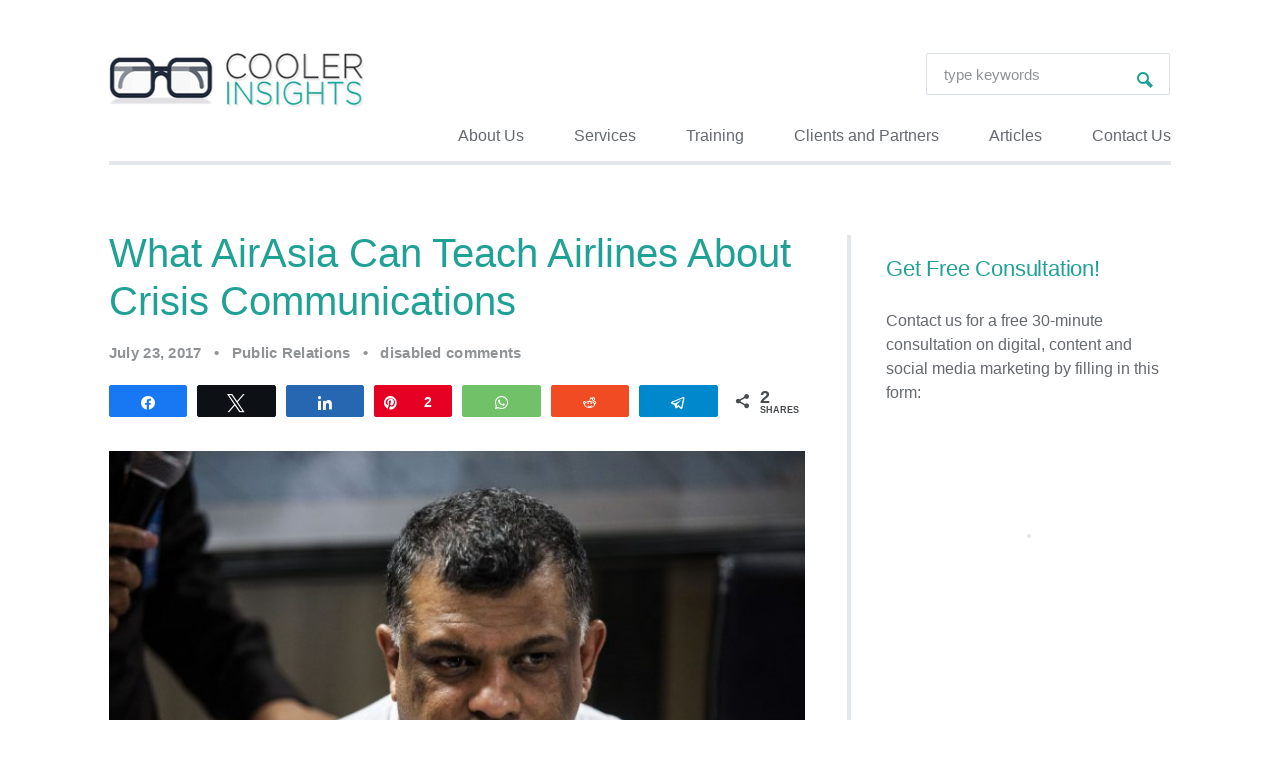

--- FILE ---
content_type: text/html; charset=UTF-8
request_url: https://coolerinsights.com/2017/07/crisis-communications-lessons-airlines/
body_size: 35723
content:
<!DOCTYPE html>
<html dir="ltr" lang="en-GB" prefix="og: https://ogp.me/ns#" itemscope itemtype="http://schema.org/WebPage">
<head>
<meta http-equiv="Content-Type" content="text/html; charset=UTF-8" />
<meta name="viewport" content="width=device-width, initial-scale=1">
<link rel="profile" href="//gmpg.org/xfn/11" />
<link rel="pingback" href="https://coolerinsights.com/xmlrpc.php" />
<title>What AirAsia Can Teach Airlines About Crisis Communications | Cooler Insights</title>
<!-- All in One SEO 4.6.8.1 - aioseo.com -->
<meta name="description" content="Airline disasters big and small are major PR headaches for the publicists involved. What should airline corp comms teams do when incidents and crises hits?" />
<meta name="robots" content="max-image-preview:large" />
<link rel="canonical" href="https://coolerinsights.com/2017/07/crisis-communications-lessons-airlines/" />
<meta name="generator" content="All in One SEO (AIOSEO) 4.6.8.1" />
<meta property="og:locale" content="en_GB" />
<meta property="og:site_name" content="Cooler Insights" />
<meta property="og:type" content="article" />
<meta property="og:title" content="What AirAsia Can Teach Airlines About Crisis Communications | Cooler Insights" />
<meta property="og:description" content="Airline disasters big and small are major PR headaches for the publicists involved. What should airline corp comms teams do when incidents and crises hits?" />
<meta property="og:url" content="https://coolerinsights.com/2017/07/crisis-communications-lessons-airlines/" />
<meta property="fb:admins" content="711713493; 734910544" />
<meta property="og:image" content="https://coolerinsights.com/wp-content/uploads/2017/07/AirAsia-Tony-Fernandes-Crisis-Comms.jpg" />
<meta property="og:image:secure_url" content="https://coolerinsights.com/wp-content/uploads/2017/07/AirAsia-Tony-Fernandes-Crisis-Comms.jpg" />
<meta property="og:image:width" content="780" />
<meta property="og:image:height" content="520" />
<meta property="article:published_time" content="2017-07-23T13:37:42+00:00" />
<meta property="article:modified_time" content="2019-03-26T00:55:20+00:00" />
<meta property="article:publisher" content="https://www.facebook.com/coolerinsights" />
<meta property="article:author" content="https://facebook.com/coolinsights" />
<meta name="twitter:card" content="summary" />
<meta name="twitter:site" content="@coolinsights" />
<meta name="twitter:title" content="What AirAsia Can Teach Airlines About Crisis Communications | Cooler Insights" />
<meta name="twitter:description" content="Airline disasters big and small are major PR headaches for the publicists involved. What should airline corp comms teams do when incidents and crises hits?" />
<meta name="twitter:image" content="https://coolerinsights.com/wp-content/uploads/2017/07/AirAsia-Tony-Fernandes-Crisis-Comms.jpg" />
<!-- Optimized with WP Meteor v3.4.4 - https://wordpress.org/plugins/wp-meteor/ --><script data-wpmeteor-nooptimize="true" data-cfasync="false">var _wpmeteor={"gdpr":true,"rdelay":86400000,"preload":true,"elementor-animations":true,"elementor-pp":true,"v":"3.4.4","rest_url":"https:\/\/coolerinsights.com\/wp-json\/"};(()=>{try{new MutationObserver(function(){}),new Promise(function(){}),Object.assign({},{}),document.fonts.ready.then(function(){})}catch{s="wpmeteordisable=1",i=document.location.href,i.match(/[?&]wpmeteordisable/)||(o="",i.indexOf("?")==-1?i.indexOf("#")==-1?o=i+"?"+s:o=i.replace("#","?"+s+"#"):i.indexOf("#")==-1?o=i+"&"+s:o=i.replace("#","&"+s+"#"),document.location.href=o)}var s,i,o;})();
</script><script data-wpmeteor-nooptimize="true" data-cfasync="false">(()=>{var We=()=>Math.round(performance.now())/1e3;var g="addEventListener",de="removeEventListener",u="getAttribute",y="setAttribute",j="removeAttribute",G="hasAttribute",Gt="querySelector",V=Gt+"All",U="appendChild",Q="removeChild",pe="createElement",A="tagName",ze="getOwnPropertyDescriptor",L="prototype",H="__lookupGetter__",ue="__lookupSetter__",m="DOMContentLoaded",E="load",fe="error";var l=window,c=document,_e=c.documentElement,Ye=()=>{},q=console.error;var $e=!0,K=class{constructor(){this.known=[]}init(){let t,n,s=(r,i)=>{if($e&&r&&r.fn&&!r.__wpmeteor){let a=function(o){return c[g](m,d=>{o.call(c,r,d,"jQueryMock")}),this};this.known.push([r,r.fn.ready,r.fn.init.prototype.ready]),r.fn.ready=a,r.fn.init.prototype.ready=a,r.__wpmeteor=!0}return r};window.jQuery||window.$,Object.defineProperty(window,"jQuery",{get(){return t},set(r){t=s(r,"jQuery")}}),Object.defineProperty(window,"$",{get(){return n},set(r){n=s(r,"$")}})}unmock(){this.known.forEach(([t,n,s])=>{t.fn.ready=n,t.fn.init.prototype.ready=s}),$e=!1}};var Ee="fpo:first-interaction",me="fpo:replay-captured-events";var je="fpo:element-loaded",be="fpo:images-loaded",k="fpo:the-end";var J="click",F=window,Qe=F.addEventListener.bind(F),Ke=F.removeEventListener.bind(F),Ae="removeAttribute",ge="getAttribute",Ut="setAttribute",Te=["touchstart","touchmove","touchend","touchcancel","keydown","wheel"],Je=["mouseover","mouseout",J],Bt=["touchstart","touchend","touchcancel","mouseover","mouseout",J],N="data-wpmeteor-";var Se="dispatchEvent",Xe=e=>{let t=new MouseEvent(J,{view:e.view,bubbles:!0,cancelable:!0});return Object.defineProperty(t,"target",{writable:!1,value:e.target}),t},Ge=class{static capture(){let t=!1,n=[],s=r=>{if(r.target&&Se in r.target){if(!r.isTrusted)return;if(r.cancelable&&!Te.includes(r.type))try{r.preventDefault()}catch{}r.stopImmediatePropagation(),r.type===J?n.push(Xe(r)):Bt.includes(r.type)&&n.push(r),r.target[Ut](N+r.type,!0),t||(t=!0,F[Se](new CustomEvent(Ee)))}};F.addEventListener(me,()=>{Je.forEach(a=>Ke(a,s,{passive:!1,capture:!0})),Te.forEach(a=>Ke(a,s,{passive:!0,capture:!0}));let r;for(;r=n.shift();){var i=r.target;i[ge](N+"touchstart")&&i[ge](N+"touchend")&&!i[ge](N+J)?(i[ge](N+"touchmove")||n.push(Xe(r)),i[Ae](N+"touchstart"),i[Ae](N+"touchend")):i[Ae](N+r.type),i[Se](r)}}),Je.forEach(r=>Qe(r,s,{passive:!1,capture:!0})),Te.forEach(r=>Qe(r,s,{passive:!0,capture:!0}))}};var Ze=Ge;var X=class{constructor(){this.l=[]}emit(t,n=null){this.l[t]&&this.l[t].forEach(s=>s(n))}on(t,n){this.l[t]||=[],this.l[t].push(n)}off(t,n){this.l[t]=(this.l[t]||[]).filter(s=>s!==n)}};var w=new X;var he=c[pe]("span");he[y]("id","elementor-device-mode");he[y]("class","elementor-screen-only");var Ct=!1,et=()=>(Ct||c.body[U](he),getComputedStyle(he,":after").content.replace(/"/g,""));var tt=e=>e[u]("class")||"",rt=(e,t)=>e[y]("class",t),nt=()=>{l[g](E,function(){let e=et(),t=Math.max(_e.clientWidth||0,l.innerWidth||0),n=Math.max(_e.clientHeight||0,l.innerHeight||0),s=["_animation_"+e,"animation_"+e,"_animation","_animation","animation"];Array.from(c[V](".elementor-invisible")).forEach(r=>{let i=r.getBoundingClientRect();if(i.top+l.scrollY<=n&&i.left+l.scrollX<t)try{let o=JSON.parse(r[u]("data-settings"));if(o.trigger_source)return;let d=o._animation_delay||o.animation_delay||0,p,f;for(var a=0;a<s.length;a++)if(o[s[a]]){f=s[a],p=o[f];break}if(p){let I=tt(r),$=p==="none"?I:I+" animated "+p,Tt=setTimeout(()=>{rt(r,$.replace(/\belementor-invisible\b/,"")),s.forEach(St=>delete o[St]),r[y]("data-settings",JSON.stringify(o))},d);w.on("fi",()=>{clearTimeout(Tt),rt(r,tt(r).replace(new RegExp("\b"+p+"\b"),""))})}}catch(o){console.error(o)}})})};var st="data-in-mega_smartmenus",ot=()=>{let e=c[pe]("div");e.innerHTML='<span class="sub-arrow --wp-meteor"><i class="fa" aria-hidden="true"></i></span>';let t=e.firstChild,n=s=>{let r=[];for(;s=s.previousElementSibling;)r.push(s);return r};c[g](m,function(){Array.from(c[V](".pp-advanced-menu ul")).forEach(s=>{if(s[u](st))return;(s[u]("class")||"").match(/\bmega-menu\b/)&&s[V]("ul").forEach(a=>{a[y](st,!0)});let r=n(s),i=r.filter(a=>a).filter(a=>a[A]==="A").pop();if(i||(i=r.map(a=>Array.from(a[V]("a"))).filter(a=>a).flat().pop()),i){let a=t.cloneNode(!0);i[U](a),new MutationObserver(d=>{d.forEach(({addedNodes:p})=>{p.forEach(f=>{if(f.nodeType===1&&f[A]==="SPAN")try{i[Q](a)}catch{}})})}).observe(i,{childList:!0})}})})};var _="readystatechange",S="message";var Y="SCRIPT",h="data-wpmeteor-",b=Object.defineProperty,xe=Object.defineProperties,O="javascript/blocked",Ce=/^\s*(application|text)\/javascript|module\s*$/i,gt="requestAnimationFrame",ht="requestIdleCallback",ie="setTimeout",x=l.constructor.name+"::",ce=c.constructor.name+"::",vt=function(e,t){t=t||l;for(var n=0;n<this.length;n++)e.call(t,this[n],n,this)};"NodeList"in l&&!NodeList[L].forEach&&(NodeList[L].forEach=vt);"HTMLCollection"in l&&!HTMLCollection[L].forEach&&(HTMLCollection[L].forEach=vt);_wpmeteor["elementor-animations"]&&nt(),_wpmeteor["elementor-pp"]&&ot();var Z=[],ve=[],ee=[],ne=!1,M=[],v={},Pe=!1,Nt=0,P=c.visibilityState==="visible"?l[gt]:l[ie],yt=l[ht]||P;c[g]("visibilitychange",()=>{P=c.visibilityState==="visible"?l[gt]:l[ie],yt=l[ht]||P});var B=l[ie],Le,W=["src","type"],z=Object,te="definePropert";z[te+"y"]=(e,t,n)=>e===l&&["jQuery","onload"].indexOf(t)>=0||(e===c||e===c.body)&&["readyState","write","writeln","on"+_].indexOf(t)>=0?(["on"+_,"on"+E].indexOf(t)&&n.set&&(v["on"+_]=v["on"+_]||[],v["on"+_].push(n.set)),e):e instanceof HTMLScriptElement&&W.indexOf(t)>=0?(e[t+"Getters"]||(e[t+"Getters"]=[],e[t+"Setters"]=[],b(e,t,{set(s){e[t+"Setters"].forEach(r=>r.call(e,s))},get(){return e[t+"Getters"].slice(-1)[0]()}})),n.get&&e[t+"Getters"].push(n.get),n.set&&e[t+"Setters"].push(n.set),e):b(e,t,n);z[te+"ies"]=(e,t)=>{for(let n in t)z[te+"y"](e,n,t[n]);for(let n of Object.getOwnPropertySymbols(t))z[te+"y"](e,n,t[n]);return e};var Me=EventTarget[L][g],Lt=EventTarget[L][de],ae=Me.bind(c),Ot=Lt.bind(c),C=Me.bind(l),Dt=Lt.bind(l),wt=Document[L].createElement,le=wt.bind(c),we=c.__proto__[H]("readyState").bind(c),it="loading";b(c,"readyState",{get(){return it},set(e){return it=e}});var ct=e=>M.filter(([t,,n],s)=>{if(!(e.indexOf(t.type)<0)){n||(n=t.target);try{let r=n.constructor.name+"::"+t.type;for(let i=0;i<v[r].length;i++)if(v[r][i]){let a=r+"::"+s+"::"+i;if(!Ne[a])return!0}}catch{}}}).length,se,Ne={},oe=e=>{M.forEach(([t,n,s],r)=>{if(!(e.indexOf(t.type)<0)){s||(s=t.target);try{let i=s.constructor.name+"::"+t.type;if((v[i]||[]).length)for(let a=0;a<v[i].length;a++){let o=v[i][a];if(o){let d=i+"::"+r+"::"+a;if(!Ne[d]){Ne[d]=!0,c.readyState=n,se=i;try{Nt++,!o[L]||o[L].constructor===o?o.bind(s)(t):o(t)}catch(p){q(p,o)}se=null}}}}catch(i){q(i)}}})};ae(m,e=>{M.push([new e.constructor(m,e),we(),c])});ae(_,e=>{M.push([new e.constructor(_,e),we(),c])});C(m,e=>{M.push([new e.constructor(m,e),we(),l])});C(E,e=>{Pe=!0,M.push([new e.constructor(E,e),we(),l]),R||oe([m,_,S,E])});var _t=e=>{M.push([e,c.readyState,l])},Rt=l[H]("onmessage"),kt=l[ue]("onmessage"),xt=()=>{Dt(S,_t),(v[x+"message"]||[]).forEach(e=>{C(S,e)}),b(l,"onmessage",{get:Rt,set:kt})};C(S,_t);var bt=new K;bt.init();var Ie=()=>{!R&&!ne&&(R=!0,c.readyState="loading",P(He),P(T)),Pe||C(E,()=>{Ie()})};C(Ee,()=>{Ie()});w.on(be,()=>{Ie()});_wpmeteor.rdelay>=0&&Ze.capture();var Oe=1,at=()=>{--Oe||B(w.emit.bind(w,k))};var R=!1,T=()=>{let e=Z.shift();if(e)e[u](h+"src")?e[G]("async")?(Oe++,Ue(e,at),B(T)):Ue(e,B.bind(null,T)):(e.origtype==O&&Ue(e),B(T));else if(ve.length){for(;ve.length;)Z.push(ve.shift());B(T)}else if(ct([m,_,S]))oe([m,_,S]),B(T);else if(Pe)if(ct([E,S]))oe([E,S]),B(T);else if(Oe>1)yt(T);else if(ee.length){for(;ee.length;)Z.push(ee.shift());B(T)}else{if(l.RocketLazyLoadScripts)try{RocketLazyLoadScripts.run()}catch(t){q(t)}c.readyState="complete",xt(),bt.unmock(),R=!1,ne=!0,l[ie](at)}else R=!1},Pt=e=>{let t=le(Y),n=e.attributes;for(var s=n.length-1;s>=0;s--)n[s].name.startsWith(h)||t[y](n[s].name,n[s].value);let r=e[u](h+"type");r?t.type=r:t.type="text/javascript",(e.textContent||"").match(/^\s*class RocketLazyLoadScripts/)?t.textContent=e.textContent.replace(/^\s*class\s*RocketLazyLoadScripts/,"window.RocketLazyLoadScripts=class").replace("RocketLazyLoadScripts.run();",""):t.textContent=e.textContent;for(let i of["onload","onerror","onreadystatechange"])e[i]&&(t[i]=e[i]);return t},Ue=(e,t)=>{let n=e[u](h+"src");if(n){let s=Me.bind(e);t&&(s(E,t),s(fe,t)),e.origtype=e[u](h+"type")||"text/javascript",e.origsrc=n,(e[G]("nomodule")||e.type&&!Ce.test(e.type))&&t&&t()}else e.origtype===O?(e.origtype=e[u](h+"type")||"text/javascript",e[j]("integrity"),e.textContent=e.textContent+`
`):t&&t()},Ve=(e,t)=>{let n=(v[e]||[]).indexOf(t);if(n>=0)return v[e][n]=void 0,!0},lt=(e,t,...n)=>{if("HTMLDocument::"+m==se&&e===m&&!t.toString().match(/jQueryMock/)){w.on(k,c[g].bind(c,e,t,...n));return}if(t&&(e===m||e===_)){let s=ce+e;v[s]=v[s]||[],v[s].push(t),ne&&oe([e]);return}return ae(e,t,...n)},dt=(e,t,...n)=>{if(e===m){let s=ce+e;Ve(s,t)}return Ot(e,t,...n)};xe(c,{[g]:{get(){return lt},set(){return lt}},[de]:{get(){return dt},set(){return dt}}});var re=c.createDocumentFragment(),He=()=>{re.hasChildNodes()&&(c.head[U](re),re=c.createDocumentFragment())},pt={},ye=e=>{if(e)try{e.match(/^\/\/\w+/)&&(e=c.location.protocol+e);let t=new URL(e),n=t.origin;if(n&&!pt[n]&&c.location.host!==t.host){let s=le("link");s.rel="preconnect",s.href=n,re[U](s),pt[n]=!0,R&&P(He)}}catch{}},De={},Mt=(e,t,n,s)=>{let r=le("link");r.rel=t?"modulepre"+E:"pre"+E,r.as="script",n&&r[y]("crossorigin",n),s&&r[y]("integrity",s),r.href=e,re[U](r),De[e]=!0,R&&P(He)},Re=function(...e){let t=le(...e);if(!e||e[0].toUpperCase()!==Y||!R)return t;let n=t[y].bind(t),s=t[u].bind(t),r=t[G].bind(t),i=t[H]("attributes").bind(t),a=[];return t.getEventListeners=()=>a,W.forEach(o=>{let d=t[H](o).bind(t),p=t[ue](o).bind(t);z[te+"y"](t,o,{set(f){return o==="type"&&f&&!Ce.test(f)?t[y](o,f):((o==="src"&&f||o==="type"&&f&&t.origsrc)&&n("type",O),f?t[y](h+o,f):t[j](h+o))},get(){let f=t[u](h+o);if(o==="src")try{return new URL(f,c.location.href).href}catch{}return f}}),b(t,"orig"+o,{set(f){return p(f)},get(){return d()}})}),t[g]=function(o,d){a.push([o,d])},t[y]=function(o,d){if(W.includes(o))return o==="type"&&d&&!Ce.test(d)?n(o,d):((o==="src"&&d||o==="type"&&d&&t.origsrc)&&n("type",O),d?n(h+o,d):t[j](h+o));n(o,d)},t[u]=function(o){let d=W.indexOf(o)>=0?s(h+o):s(o);if(o==="src")try{return new URL(d,c.location.href).href}catch{}return d},t[G]=function(o){return W.indexOf(o)>=0?r(h+o):r(o)},b(t,"attributes",{get(){return[...i()].filter(d=>d.name!=="type").map(d=>({name:d.name.match(new RegExp(h))?d.name.replace(h,""):d.name,value:d.value}))}}),t};Object.defineProperty(Document[L],"createElement",{set(e){e!==Re&&(Le=e)},get(){return Le||Re}});var Be=new Set,qe=new MutationObserver(e=>{e.forEach(({removedNodes:t,addedNodes:n,target:s})=>{t.forEach(r=>{r.nodeType===1&&Y===r[A]&&"origtype"in r&&Be.delete(r)}),n.forEach(r=>{if(r.nodeType===1)if(Y===r[A]){if("origtype"in r){if(r.origtype!==O)return}else if(r[u]("type")!==O)return;"origtype"in r||W.forEach(a=>{let o=r[H](a).bind(r),d=r[ue](a).bind(r);b(r,"orig"+a,{set(p){return d(p)},get(){return o()}})});let i=r[u](h+"src");Be.has(r)&&q("Inserted twice",r),r.parentNode?(Be.add(r),(i||"").match(/\/gtm.js\?/)?(ee.push(r),ye(i)):r[G]("async")?(ee.unshift(r),ye(i)):r[G]("defer")?(ve.push(r),ye(i)):(i&&!r[G]("nomodule")&&!De[i]&&(Ye(We(),"pre preload",Z.length),Mt(i,r[u](h+"type")=="module",r[G]("crossorigin")&&r[u]("crossorigin"),r[u]("integrity"))),Z.push(r))):(r[g](E,a=>a.target.parentNode[Q](a.target)),r[g](fe,a=>a.target.parentNode[Q](a.target)),s[U](r))}else r[A]==="LINK"&&r[u]("as")==="script"&&(De[r[u]("href")]=!0)})})}),At={childList:!0,subtree:!0};qe.observe(c.documentElement,At);var It=HTMLElement[L].attachShadow;HTMLElement[L].attachShadow=function(e){let t=It.call(this,e);return e.mode==="open"&&qe.observe(t,At),t};var ut=z[ze](HTMLIFrameElement[L],"src");b(HTMLIFrameElement[L],"src",{get(){return this.dataset.fpoSrc?this.dataset.fpoSrc:ut.get.call(this)},set(e){delete this.dataset.fpoSrc,ut.set.call(this,e)}});w.on(k,()=>{(!Le||Le===Re)&&(Document[L].createElement=wt,qe.disconnect()),dispatchEvent(new CustomEvent(me)),dispatchEvent(new CustomEvent(k))});var ke=e=>{let t,n;!c.currentScript||!c.currentScript.parentNode?(t=c.body,n=t.lastChild):(n=c.currentScript,t=n.parentNode);try{let s=le("div");s.innerHTML=e,Array.from(s.childNodes).forEach(r=>{r.nodeName===Y?t.insertBefore(Pt(r),n):t.insertBefore(r,n)})}catch(s){q(s)}},ft=e=>ke(e+`
`);xe(c,{write:{get(){return ke},set(e){return ke=e}},writeln:{get(){return ft},set(e){return ft=e}}});var Et=(e,t,...n)=>{if(x+m==se&&e===m&&!t.toString().match(/jQueryMock/)){w.on(k,l[g].bind(l,e,t,...n));return}if(x+E==se&&e===E){w.on(k,l[g].bind(l,e,t,...n));return}if(t&&(e===E||e===m||e===S&&!ne)){let s=e===m?ce+e:x+e;v[s]=v[s]||[],v[s].push(t),ne&&oe([e]);return}return C(e,t,...n)},mt=(e,t,...n)=>{if(e===E){let s=e===m?ce+e:x+e;Ve(s,t)}return Dt(e,t,...n)};xe(l,{[g]:{get(){return Et},set(){return Et}},[de]:{get(){return mt},set(){return mt}}});var Fe=e=>{let t;return{get(){return t},set(n){return t&&Ve(e,n),v[e]=v[e]||[],v[e].push(n),t=n}}};C(je,e=>{let{target:t,event:n}=e.detail,s=t===l?c.body:t,r=s[u](h+"on"+n.type);s[j](h+"on"+n.type);try{let i=new Function("event",r);t===l?l[g](E,i.bind(t,n)):i.call(t,n)}catch(i){console.err(i)}});{let e=Fe(x+E);b(l,"onload",e),ae(m,()=>{b(c.body,"onload",e)})}b(c,"onreadystatechange",Fe(ce+_));b(l,"onmessage",Fe(x+S));(()=>{let e=l.innerHeight,t=l.innerWidth,n=r=>{let a={"4g":1250,"3g":2500,"2g":2500}[(navigator.connection||{}).effectiveType]||0,o=r.getBoundingClientRect(),d={top:-1*e-a,left:-1*t-a,bottom:e+a,right:t+a};return!(o.left>=d.right||o.right<=d.left||o.top>=d.bottom||o.bottom<=d.top)},s=(r=!0)=>{let i=1,a=-1,o={},d=()=>{a++,--i||l[ie](w.emit.bind(w,be),_wpmeteor.rdelay)};Array.from(c.getElementsByTagName("*")).forEach(p=>{let f,I,$;if(p[A]==="IMG"){let D=p.currentSrc||p.src;D&&!o[D]&&!D.match(/^data:/i)&&((p.loading||"").toLowerCase()!=="lazy"||n(p))&&(f=D)}else if(p[A]===Y)ye(p[u](h+"src"));else if(p[A]==="LINK"&&p[u]("as")==="script"&&["pre"+E,"modulepre"+E].indexOf(p[u]("rel"))>=0)De[p[u]("href")]=!0;else if((I=l.getComputedStyle(p))&&($=(I.backgroundImage||"").match(/^url\s*\((.*?)\)/i))&&($||[]).length){let D=$[0].slice(4,-1).replace(/"/g,"");!o[D]&&!D.match(/^data:/i)&&(f=D)}if(f){o[f]=!0;let D=new Image;r&&(i++,D[g](E,d),D[g](fe,d)),D.src=f}}),c.fonts.ready.then(()=>{d()})};_wpmeteor.rdelay===0?ae(m,s):C(E,s)})();})();
//1.0.26
</script><script type="application/ld+json" class="aioseo-schema">
{"@context":"https:\/\/schema.org","@graph":[{"@type":"Article","@id":"https:\/\/coolerinsights.com\/2017\/07\/crisis-communications-lessons-airlines\/#article","name":"What AirAsia Can Teach Airlines About Crisis Communications | Cooler Insights","headline":"What AirAsia Can Teach Airlines About Crisis Communications","author":{"@id":"https:\/\/coolerinsights.com\/author\/coolerinsights\/#author"},"publisher":{"@id":"https:\/\/coolerinsights.com\/#organization"},"image":{"@type":"ImageObject","url":"https:\/\/coolerinsights.com\/wp-content\/uploads\/2017\/07\/AirAsia-Tony-Fernandes-Crisis-Comms.jpg","width":780,"height":520},"datePublished":"2017-07-23T21:37:42+08:00","dateModified":"2019-03-26T08:55:20+08:00","inLanguage":"en-GB","mainEntityOfPage":{"@id":"https:\/\/coolerinsights.com\/2017\/07\/crisis-communications-lessons-airlines\/#webpage"},"isPartOf":{"@id":"https:\/\/coolerinsights.com\/2017\/07\/crisis-communications-lessons-airlines\/#webpage"},"articleSection":"Public Relations, communications, Online crisis, PR, Public Relations"},{"@type":"BreadcrumbList","@id":"https:\/\/coolerinsights.com\/2017\/07\/crisis-communications-lessons-airlines\/#breadcrumblist","itemListElement":[{"@type":"ListItem","@id":"https:\/\/coolerinsights.com\/#listItem","position":1,"name":"Home","item":"https:\/\/coolerinsights.com\/","nextItem":"https:\/\/coolerinsights.com\/2017\/#listItem"},{"@type":"ListItem","@id":"https:\/\/coolerinsights.com\/2017\/#listItem","position":2,"name":"2017","item":"https:\/\/coolerinsights.com\/2017\/","nextItem":"https:\/\/coolerinsights.com\/2017\/07\/#listItem","previousItem":"https:\/\/coolerinsights.com\/#listItem"},{"@type":"ListItem","@id":"https:\/\/coolerinsights.com\/2017\/07\/#listItem","position":3,"name":"July","item":"https:\/\/coolerinsights.com\/2017\/07\/","nextItem":"https:\/\/coolerinsights.com\/2017\/07\/crisis-communications-lessons-airlines\/#listItem","previousItem":"https:\/\/coolerinsights.com\/2017\/#listItem"},{"@type":"ListItem","@id":"https:\/\/coolerinsights.com\/2017\/07\/crisis-communications-lessons-airlines\/#listItem","position":4,"name":"What AirAsia Can Teach Airlines About Crisis Communications","previousItem":"https:\/\/coolerinsights.com\/2017\/07\/#listItem"}]},{"@type":"Organization","@id":"https:\/\/coolerinsights.com\/#organization","name":"Cooler Insights","description":"Content Marketing and Social Media Agency in Singapore","url":"https:\/\/coolerinsights.com\/","logo":{"@type":"ImageObject","url":"https:\/\/coolerinsights.com\/wp-content\/uploads\/2017\/10\/logo-new.png","@id":"https:\/\/coolerinsights.com\/2017\/07\/crisis-communications-lessons-airlines\/#organizationLogo","width":283,"height":57},"image":{"@id":"https:\/\/coolerinsights.com\/2017\/07\/crisis-communications-lessons-airlines\/#organizationLogo"},"sameAs":["https:\/\/www.facebook.com\/coolerinsights","https:\/\/www.instagram.com\/coolinsights","https:\/\/www.linkedin.com\/in\/coolinsights"]},{"@type":"Person","@id":"https:\/\/coolerinsights.com\/author\/coolerinsights\/#author","url":"https:\/\/coolerinsights.com\/author\/coolerinsights\/","name":"Walter","image":{"@type":"ImageObject","@id":"https:\/\/coolerinsights.com\/2017\/07\/crisis-communications-lessons-airlines\/#authorImage","url":"https:\/\/secure.gravatar.com\/avatar\/644b8906d91c42043521a7a52fa5d67b?s=96&d=blank&r=g","width":96,"height":96,"caption":"Walter"},"sameAs":["https:\/\/facebook.com\/coolinsights","https:\/\/www.instagram.com\/coolerinsights\/","https:\/\/www.tiktok.com\/@coolerinsights","https:\/\/www.pinterest.com\/coolinsights","https:\/\/www.youtube.com\/@WalterLim","https:\/\/www.linkedin.com\/in\/coolinsights\/"]},{"@type":"WebPage","@id":"https:\/\/coolerinsights.com\/2017\/07\/crisis-communications-lessons-airlines\/#webpage","url":"https:\/\/coolerinsights.com\/2017\/07\/crisis-communications-lessons-airlines\/","name":"What AirAsia Can Teach Airlines About Crisis Communications | Cooler Insights","description":"Airline disasters big and small are major PR headaches for the publicists involved. What should airline corp comms teams do when incidents and crises hits?","inLanguage":"en-GB","isPartOf":{"@id":"https:\/\/coolerinsights.com\/#website"},"breadcrumb":{"@id":"https:\/\/coolerinsights.com\/2017\/07\/crisis-communications-lessons-airlines\/#breadcrumblist"},"author":{"@id":"https:\/\/coolerinsights.com\/author\/coolerinsights\/#author"},"creator":{"@id":"https:\/\/coolerinsights.com\/author\/coolerinsights\/#author"},"image":{"@type":"ImageObject","url":"https:\/\/coolerinsights.com\/wp-content\/uploads\/2017\/07\/AirAsia-Tony-Fernandes-Crisis-Comms.jpg","@id":"https:\/\/coolerinsights.com\/2017\/07\/crisis-communications-lessons-airlines\/#mainImage","width":780,"height":520},"primaryImageOfPage":{"@id":"https:\/\/coolerinsights.com\/2017\/07\/crisis-communications-lessons-airlines\/#mainImage"},"datePublished":"2017-07-23T21:37:42+08:00","dateModified":"2019-03-26T08:55:20+08:00"},{"@type":"WebSite","@id":"https:\/\/coolerinsights.com\/#website","url":"https:\/\/coolerinsights.com\/","name":"Cooler Insights","description":"Content Marketing and Social Media Agency in Singapore","inLanguage":"en-GB","publisher":{"@id":"https:\/\/coolerinsights.com\/#organization"}}]}
</script>
<!-- All in One SEO -->
<!-- Google Tag Manager for WordPress by gtm4wp.com -->
<script data-cfasync="false" type="javascript/blocked" data-wpmeteor-type="text/javascript"  data-cfasync="false" data-pagespeed-no-defer>
var gtm4wp_datalayer_name = "dataLayer";
var dataLayer = dataLayer || [];
</script>
<!-- End Google Tag Manager for WordPress by gtm4wp.com -->
<!-- Social Warfare v4.5.6 https://warfareplugins.com - BEGINNING OF OUTPUT -->
<style>
@font-face {
font-family: "sw-icon-font";
src:url("https://coolerinsights.com/wp-content/plugins/social-warfare/assets/fonts/sw-icon-font.eot?ver=4.5.6");
src:url("https://coolerinsights.com/wp-content/plugins/social-warfare/assets/fonts/sw-icon-font.eot?ver=4.5.6#iefix") format("embedded-opentype"),
url("https://coolerinsights.com/wp-content/plugins/social-warfare/assets/fonts/sw-icon-font.woff?ver=4.5.6") format("woff"),
url("https://coolerinsights.com/wp-content/plugins/social-warfare/assets/fonts/sw-icon-font.ttf?ver=4.5.6") format("truetype"),
url("https://coolerinsights.com/wp-content/plugins/social-warfare/assets/fonts/sw-icon-font.svg?ver=4.5.6#1445203416") format("svg");
font-weight: normal;
font-style: normal;
font-display:block;
}
</style>
<!-- Social Warfare v4.5.6 https://warfareplugins.com - END OF OUTPUT -->
<link rel='dns-prefetch' href='//ws.sharethis.com' />
<link rel="alternate" type="application/rss+xml" title="Cooler Insights &raquo; Feed" href="https://coolerinsights.com/feed/" />
<link rel="alternate" type="application/rss+xml" title="Cooler Insights &raquo; Comments Feed" href="https://coolerinsights.com/comments/feed/" />
<!-- <link rel='stylesheet' id='flick-css' href='https://coolerinsights.com/wp-content/plugins/mailchimp/css/flick/flick.css?ver=89caccd876cb8e702899045ee8346cc1' type='text/css' media='all' /> -->
<!-- <link rel='stylesheet' id='mailchimpSF_main_css-css' href='https://coolerinsights.com/?mcsf_action=main_css&#038;ver=89caccd876cb8e702899045ee8346cc1' type='text/css' media='all' /> -->
<link rel="stylesheet" type="text/css" href="//coolerinsights.com/wp-content/cache/wpfc-minified/8lgjw43f/4embr.css" media="all"/>
<!--[if IE]>
<link rel='stylesheet' id='mailchimpSF_ie_css-css' href='https://coolerinsights.com/wp-content/plugins/mailchimp/css/ie.css?ver=89caccd876cb8e702899045ee8346cc1' type='text/css' media='all' />
<![endif]-->
<!-- <link rel='stylesheet' id='social-warfare-block-css-css' href='https://coolerinsights.com/wp-content/plugins/social-warfare/assets/js/post-editor/dist/blocks.style.build.css?ver=89caccd876cb8e702899045ee8346cc1' type='text/css' media='all' /> -->
<!-- <link rel='stylesheet' id='wp-block-library-css' href='https://coolerinsights.com/wp-includes/css/dist/block-library/style.min.css?ver=89caccd876cb8e702899045ee8346cc1' type='text/css' media='all' /> -->
<link rel="stylesheet" type="text/css" href="//coolerinsights.com/wp-content/cache/wpfc-minified/qx8wqlkr/h9sol.css" media="all"/>
<style id='classic-theme-styles-inline-css' type='text/css'>
/*! This file is auto-generated */
.wp-block-button__link{color:#fff;background-color:#32373c;border-radius:9999px;box-shadow:none;text-decoration:none;padding:calc(.667em + 2px) calc(1.333em + 2px);font-size:1.125em}.wp-block-file__button{background:#32373c;color:#fff;text-decoration:none}
</style>
<style id='global-styles-inline-css' type='text/css'>
:root{--wp--preset--aspect-ratio--square: 1;--wp--preset--aspect-ratio--4-3: 4/3;--wp--preset--aspect-ratio--3-4: 3/4;--wp--preset--aspect-ratio--3-2: 3/2;--wp--preset--aspect-ratio--2-3: 2/3;--wp--preset--aspect-ratio--16-9: 16/9;--wp--preset--aspect-ratio--9-16: 9/16;--wp--preset--color--black: #000000;--wp--preset--color--cyan-bluish-gray: #abb8c3;--wp--preset--color--white: #ffffff;--wp--preset--color--pale-pink: #f78da7;--wp--preset--color--vivid-red: #cf2e2e;--wp--preset--color--luminous-vivid-orange: #ff6900;--wp--preset--color--luminous-vivid-amber: #fcb900;--wp--preset--color--light-green-cyan: #7bdcb5;--wp--preset--color--vivid-green-cyan: #00d084;--wp--preset--color--pale-cyan-blue: #8ed1fc;--wp--preset--color--vivid-cyan-blue: #0693e3;--wp--preset--color--vivid-purple: #9b51e0;--wp--preset--gradient--vivid-cyan-blue-to-vivid-purple: linear-gradient(135deg,rgba(6,147,227,1) 0%,rgb(155,81,224) 100%);--wp--preset--gradient--light-green-cyan-to-vivid-green-cyan: linear-gradient(135deg,rgb(122,220,180) 0%,rgb(0,208,130) 100%);--wp--preset--gradient--luminous-vivid-amber-to-luminous-vivid-orange: linear-gradient(135deg,rgba(252,185,0,1) 0%,rgba(255,105,0,1) 100%);--wp--preset--gradient--luminous-vivid-orange-to-vivid-red: linear-gradient(135deg,rgba(255,105,0,1) 0%,rgb(207,46,46) 100%);--wp--preset--gradient--very-light-gray-to-cyan-bluish-gray: linear-gradient(135deg,rgb(238,238,238) 0%,rgb(169,184,195) 100%);--wp--preset--gradient--cool-to-warm-spectrum: linear-gradient(135deg,rgb(74,234,220) 0%,rgb(151,120,209) 20%,rgb(207,42,186) 40%,rgb(238,44,130) 60%,rgb(251,105,98) 80%,rgb(254,248,76) 100%);--wp--preset--gradient--blush-light-purple: linear-gradient(135deg,rgb(255,206,236) 0%,rgb(152,150,240) 100%);--wp--preset--gradient--blush-bordeaux: linear-gradient(135deg,rgb(254,205,165) 0%,rgb(254,45,45) 50%,rgb(107,0,62) 100%);--wp--preset--gradient--luminous-dusk: linear-gradient(135deg,rgb(255,203,112) 0%,rgb(199,81,192) 50%,rgb(65,88,208) 100%);--wp--preset--gradient--pale-ocean: linear-gradient(135deg,rgb(255,245,203) 0%,rgb(182,227,212) 50%,rgb(51,167,181) 100%);--wp--preset--gradient--electric-grass: linear-gradient(135deg,rgb(202,248,128) 0%,rgb(113,206,126) 100%);--wp--preset--gradient--midnight: linear-gradient(135deg,rgb(2,3,129) 0%,rgb(40,116,252) 100%);--wp--preset--font-size--small: 13px;--wp--preset--font-size--medium: 20px;--wp--preset--font-size--large: 36px;--wp--preset--font-size--x-large: 42px;--wp--preset--spacing--20: 0.44rem;--wp--preset--spacing--30: 0.67rem;--wp--preset--spacing--40: 1rem;--wp--preset--spacing--50: 1.5rem;--wp--preset--spacing--60: 2.25rem;--wp--preset--spacing--70: 3.38rem;--wp--preset--spacing--80: 5.06rem;--wp--preset--shadow--natural: 6px 6px 9px rgba(0, 0, 0, 0.2);--wp--preset--shadow--deep: 12px 12px 50px rgba(0, 0, 0, 0.4);--wp--preset--shadow--sharp: 6px 6px 0px rgba(0, 0, 0, 0.2);--wp--preset--shadow--outlined: 6px 6px 0px -3px rgba(255, 255, 255, 1), 6px 6px rgba(0, 0, 0, 1);--wp--preset--shadow--crisp: 6px 6px 0px rgba(0, 0, 0, 1);}:where(.is-layout-flex){gap: 0.5em;}:where(.is-layout-grid){gap: 0.5em;}body .is-layout-flex{display: flex;}.is-layout-flex{flex-wrap: wrap;align-items: center;}.is-layout-flex > :is(*, div){margin: 0;}body .is-layout-grid{display: grid;}.is-layout-grid > :is(*, div){margin: 0;}:where(.wp-block-columns.is-layout-flex){gap: 2em;}:where(.wp-block-columns.is-layout-grid){gap: 2em;}:where(.wp-block-post-template.is-layout-flex){gap: 1.25em;}:where(.wp-block-post-template.is-layout-grid){gap: 1.25em;}.has-black-color{color: var(--wp--preset--color--black) !important;}.has-cyan-bluish-gray-color{color: var(--wp--preset--color--cyan-bluish-gray) !important;}.has-white-color{color: var(--wp--preset--color--white) !important;}.has-pale-pink-color{color: var(--wp--preset--color--pale-pink) !important;}.has-vivid-red-color{color: var(--wp--preset--color--vivid-red) !important;}.has-luminous-vivid-orange-color{color: var(--wp--preset--color--luminous-vivid-orange) !important;}.has-luminous-vivid-amber-color{color: var(--wp--preset--color--luminous-vivid-amber) !important;}.has-light-green-cyan-color{color: var(--wp--preset--color--light-green-cyan) !important;}.has-vivid-green-cyan-color{color: var(--wp--preset--color--vivid-green-cyan) !important;}.has-pale-cyan-blue-color{color: var(--wp--preset--color--pale-cyan-blue) !important;}.has-vivid-cyan-blue-color{color: var(--wp--preset--color--vivid-cyan-blue) !important;}.has-vivid-purple-color{color: var(--wp--preset--color--vivid-purple) !important;}.has-black-background-color{background-color: var(--wp--preset--color--black) !important;}.has-cyan-bluish-gray-background-color{background-color: var(--wp--preset--color--cyan-bluish-gray) !important;}.has-white-background-color{background-color: var(--wp--preset--color--white) !important;}.has-pale-pink-background-color{background-color: var(--wp--preset--color--pale-pink) !important;}.has-vivid-red-background-color{background-color: var(--wp--preset--color--vivid-red) !important;}.has-luminous-vivid-orange-background-color{background-color: var(--wp--preset--color--luminous-vivid-orange) !important;}.has-luminous-vivid-amber-background-color{background-color: var(--wp--preset--color--luminous-vivid-amber) !important;}.has-light-green-cyan-background-color{background-color: var(--wp--preset--color--light-green-cyan) !important;}.has-vivid-green-cyan-background-color{background-color: var(--wp--preset--color--vivid-green-cyan) !important;}.has-pale-cyan-blue-background-color{background-color: var(--wp--preset--color--pale-cyan-blue) !important;}.has-vivid-cyan-blue-background-color{background-color: var(--wp--preset--color--vivid-cyan-blue) !important;}.has-vivid-purple-background-color{background-color: var(--wp--preset--color--vivid-purple) !important;}.has-black-border-color{border-color: var(--wp--preset--color--black) !important;}.has-cyan-bluish-gray-border-color{border-color: var(--wp--preset--color--cyan-bluish-gray) !important;}.has-white-border-color{border-color: var(--wp--preset--color--white) !important;}.has-pale-pink-border-color{border-color: var(--wp--preset--color--pale-pink) !important;}.has-vivid-red-border-color{border-color: var(--wp--preset--color--vivid-red) !important;}.has-luminous-vivid-orange-border-color{border-color: var(--wp--preset--color--luminous-vivid-orange) !important;}.has-luminous-vivid-amber-border-color{border-color: var(--wp--preset--color--luminous-vivid-amber) !important;}.has-light-green-cyan-border-color{border-color: var(--wp--preset--color--light-green-cyan) !important;}.has-vivid-green-cyan-border-color{border-color: var(--wp--preset--color--vivid-green-cyan) !important;}.has-pale-cyan-blue-border-color{border-color: var(--wp--preset--color--pale-cyan-blue) !important;}.has-vivid-cyan-blue-border-color{border-color: var(--wp--preset--color--vivid-cyan-blue) !important;}.has-vivid-purple-border-color{border-color: var(--wp--preset--color--vivid-purple) !important;}.has-vivid-cyan-blue-to-vivid-purple-gradient-background{background: var(--wp--preset--gradient--vivid-cyan-blue-to-vivid-purple) !important;}.has-light-green-cyan-to-vivid-green-cyan-gradient-background{background: var(--wp--preset--gradient--light-green-cyan-to-vivid-green-cyan) !important;}.has-luminous-vivid-amber-to-luminous-vivid-orange-gradient-background{background: var(--wp--preset--gradient--luminous-vivid-amber-to-luminous-vivid-orange) !important;}.has-luminous-vivid-orange-to-vivid-red-gradient-background{background: var(--wp--preset--gradient--luminous-vivid-orange-to-vivid-red) !important;}.has-very-light-gray-to-cyan-bluish-gray-gradient-background{background: var(--wp--preset--gradient--very-light-gray-to-cyan-bluish-gray) !important;}.has-cool-to-warm-spectrum-gradient-background{background: var(--wp--preset--gradient--cool-to-warm-spectrum) !important;}.has-blush-light-purple-gradient-background{background: var(--wp--preset--gradient--blush-light-purple) !important;}.has-blush-bordeaux-gradient-background{background: var(--wp--preset--gradient--blush-bordeaux) !important;}.has-luminous-dusk-gradient-background{background: var(--wp--preset--gradient--luminous-dusk) !important;}.has-pale-ocean-gradient-background{background: var(--wp--preset--gradient--pale-ocean) !important;}.has-electric-grass-gradient-background{background: var(--wp--preset--gradient--electric-grass) !important;}.has-midnight-gradient-background{background: var(--wp--preset--gradient--midnight) !important;}.has-small-font-size{font-size: var(--wp--preset--font-size--small) !important;}.has-medium-font-size{font-size: var(--wp--preset--font-size--medium) !important;}.has-large-font-size{font-size: var(--wp--preset--font-size--large) !important;}.has-x-large-font-size{font-size: var(--wp--preset--font-size--x-large) !important;}
:where(.wp-block-post-template.is-layout-flex){gap: 1.25em;}:where(.wp-block-post-template.is-layout-grid){gap: 1.25em;}
:where(.wp-block-columns.is-layout-flex){gap: 2em;}:where(.wp-block-columns.is-layout-grid){gap: 2em;}
:root :where(.wp-block-pullquote){font-size: 1.5em;line-height: 1.6;}
</style>
<!-- <link rel='stylesheet' id='contact-form-7-css' href='https://coolerinsights.com/wp-content/plugins/contact-form-7/includes/css/styles.css?ver=5.9.8' type='text/css' media='all' /> -->
<!-- <link rel='stylesheet' id='mediaconsult_shortcodes_styles-css' href='https://coolerinsights.com/wp-content/plugins/mc-shortcodes/shortcodes/css/mediaconsult_shortcodes_styles.css?ver=89caccd876cb8e702899045ee8346cc1' type='text/css' media='all' /> -->
<!-- <link rel='stylesheet' id='social_warfare-css' href='https://coolerinsights.com/wp-content/plugins/social-warfare/assets/css/style.min.css?ver=4.5.6' type='text/css' media='all' /> -->
<!-- <link rel='stylesheet' id='wpfront-notification-bar-css' href='https://coolerinsights.com/wp-content/plugins/wpfront-notification-bar/css/wpfront-notification-bar.min.css?ver=3.4.2.04051' type='text/css' media='all' /> -->
<!-- <link rel='stylesheet' id='mediaconsult-parent-style-css' href='https://coolerinsights.com/wp-content/themes/mediaconsult/style.css?ver=89caccd876cb8e702899045ee8346cc1' type='text/css' media='all' /> -->
<!-- <link rel='stylesheet' id='bootstrap-css' href='https://coolerinsights.com/wp-content/themes/mediaconsult/assets/css/bootstrap.min.css?ver=5.0.1' type='text/css' media='all' /> -->
<!-- <link rel='stylesheet' id='font-awesome-css' href='https://coolerinsights.com/wp-content/plugins/elementor/assets/lib/font-awesome/css/font-awesome.min.css?ver=4.7.0' type='text/css' media='all' /> -->
<!-- <link rel='stylesheet' id='icon-moon-css' href='https://coolerinsights.com/wp-content/themes/mediaconsult/assets/css/icon-moon.css?ver=89caccd876cb8e702899045ee8346cc1' type='text/css' media='all' /> -->
<!-- <link rel='stylesheet' id='icon-mind-css' href='https://coolerinsights.com/wp-content/themes/mediaconsult/assets/css/icons-mind.css?ver=89caccd876cb8e702899045ee8346cc1' type='text/css' media='all' /> -->
<!-- <link rel='stylesheet' id='mmenu-css' href='https://coolerinsights.com/wp-content/themes/mediaconsult/assets/css/mmenu.all.css?ver=89caccd876cb8e702899045ee8346cc1' type='text/css' media='all' /> -->
<!-- <link rel='stylesheet' id='select2-css' href='https://coolerinsights.com/wp-content/themes/mediaconsult/assets/css/select2.min.css?ver=89caccd876cb8e702899045ee8346cc1' type='text/css' media='all' /> -->
<!-- <link rel='stylesheet' id='magnific-popup-css-css' href='https://coolerinsights.com/wp-content/themes/mediaconsult/assets/css/magnific-popup.css?ver=89caccd876cb8e702899045ee8346cc1' type='text/css' media='all' /> -->
<!-- <link rel='stylesheet' id='mediaconsult-stylesheet-css' href='https://coolerinsights.com/wp-content/themes/coolerinsights2/style.css?ver=5.0.1' type='text/css' media='all' /> -->
<!-- <link rel='stylesheet' id='mediaconsult-colors-light-orange-css' href='https://coolerinsights.com/wp-content/themes/mediaconsult/assets/css/skins/colors-light-orange.css?ver=1.0' type='text/css' media='all' /> -->
<link rel="stylesheet" type="text/css" href="//coolerinsights.com/wp-content/cache/wpfc-minified/fs8tdtqg/h9sol.css" media="all"/>
<style id='mediaconsult-colors-light-orange-inline-css' type='text/css'>
a, 
a:hover,
blockquote:before,
.skin-color,
.cel-slide-box a.skin-color,
.celestial-button-white,
.select2-results__options li.select2-results__option.select2-results__option--highlighted:hover,
.select2-results__options li.select2-results__option.select2-results__option--highlighted,
.celestial-button-border.celestial-button-skin,
.main-menu-control:hover,
.mm-close:before,
.sf-menu li a:hover,
.cel-post-title a,
.cel-post-title a:hover,
.single .cel-post-title,
.cel-post-navigation-grid .prev-posts a:hover,
.cel-post-navigation-grid .next-posts a:hover,
.tags-wrapper a:hover,
h3.comment-reply-title,
.comments-title,
.widget h3.widgettitle,
.widget_archive ul li a:hover,
.widget_categories ul li a:hover,
.widget_meta ul li a:hover,
.widget_pages ul li a:hover,
.widget_nav_menu ul li a:hover,
.widget_recent_entries ul li a:hover,
.mediaconsult_widget_posts_categories ul li a:hover,
.widget_recent_comments ul li a:hover,
.widget_recent_comments .comment-author-link a:hover,
.widget_nav_menu ul li a:hover,
.widget_nav_menu ul li.current_page_item > a,
.elementor-widget-wp-widget-archives ul li a:hover,
.elementor-widget-wp-widget-categories ul li a:hover,
.elementor-widget-wp-widget-meta ul li a:hover,
.elementor-widget-wp-widget-pages ul li a:hover,
.elementor-widget-wp-widget-recent-comments ul li a:hover,
.elementor-widget-wp-widget-recent-posts ul li a:hover,
.elementor-widget-wp-widget-nav_menu ul li a:hover,
.elementor-widget-wp-widget-mediaconsult_posts_categ ul li a:hover,
.tagcloud a:hover,
.recentposts-title:hover,
.page-numbers li .current,
.page-numbers li a:hover,
.sb-icon,
.st-title,
.tm-email a:hover,
.nav-tabs .nav-item.show .nav-link,
.nav-tabs .nav-link.active,
.nav-tabs.nav-justified a.active,
.nav-tabs.nav-justified a.active:hover,
.nav-tabs.nav-justified a.active:focus,
.cel-toggle-title a[aria-expanded="true"],
.cel-toggle-title a:before,
.slick-prev,
.slick-next,
.port-filter-section ul li a:hover,
.port-filter-section ul li a.pfilter-selected,
.mc-portfolio-title a:hover,
.mc-port-category a:hover,
.related-portfolio-title,
.wp-block-latest-posts li a:hover,
.wp-block-categories li a:hover,
.wp-block-archives li a:hover,
.slider-post-date,
.header-top-search .search-submit:before,
.small-listing-permalink:hover,
h5.cel-slick-nav-title,
h5.cel-slick-nav-title:hover,
.cel-slick-nav-more a,
.cel-slick-nav-more a:hover,
.cel-ressources-minimal-block h4,
.cel-ressources-minimal-block h4 a,
.cel-ressources-minimal-block h4 a:hover,
.cel-ressources-minimal-block h4 .rmb-download-icon:hover,
.cel-ressources-minimal-block h4 .rmb-download-format:hover,
.recentposts-list.text_only .recentposts-content:hover h6 a.recentposts-title,
.cel-modern-menu-alt .sf-menu li .sub-menu li a:hover,
.cel-slick-inner-nav h5.cel-slick-nav-title,
.cel-slick-inner-nav h5.cel-slick-nav-title:hover,
.cel-history-title,
.cel-ressources-grid .ressource-share:hover,
.cel-ressources-grid .ressource-share i:hover,
.elementor-widget .elementor-widget-container>h5,
.minimal-sidebar .footer-sidebars-wrapper .widget_archive ul li.current-cat a,
.minimal-sidebar .footer-sidebars-wrapper .widget_archive ul li.current-menu-item a,
.minimal-sidebar .footer-sidebars-wrapper .widget_archive ul li.current_page_item a,
.minimal-sidebar .footer-sidebars-wrapper .widget_categories ul li.current-cat a,
.minimal-sidebar .footer-sidebars-wrapper .widget_categories ul li.current-menu-item a,
.minimal-sidebar .footer-sidebars-wrapper .widget_categories ul li.current_page_item a,
.minimal-sidebar .footer-sidebars-wrapper .widget_meta ul li.current-cat a,
.minimal-sidebar .footer-sidebars-wrapper .widget_meta ul li.current-menu-item a,
.minimal-sidebar .footer-sidebars-wrapper .widget_meta ul li.current_page_item a,
.minimal-sidebar .footer-sidebars-wrapper .widget_nav_menu ul li.current-cat a,
.minimal-sidebar .footer-sidebars-wrapper .widget_nav_menu ul li.current-menu-item a,
.minimal-sidebar .footer-sidebars-wrapper .widget_nav_menu ul li.current_page_item a,
.minimal-sidebar .footer-sidebars-wrapper .widget_pages ul li.current-cat a,
.minimal-sidebar .footer-sidebars-wrapper .widget_pages ul li.current-menu-item a,
.minimal-sidebar .footer-sidebars-wrapper .widget_pages ul li.current_page_item a,
.minimal-sidebar .footer-sidebars-wrapper .mediaconsult_widget_posts_categories ul li.current-cat a,
.minimal-sidebar .footer-sidebars-wrapper .mediaconsult_widget_posts_categories ul li.current-menu-item a,
.minimal-sidebar .footer-sidebars-wrapper .mediaconsult_widget_posts_categories ul li.current_page_item a {
color: #1fa197;
}
.skin-background,
.btn-primary,
.more-link:hover,
input[type="submit"]:hover,
.mailchimp-submit:hover,
button:hover,
.form-submit .submit:hover,
.celestial-button-fill.celestial-button-skin,
.cel-modern-menu .sf-menu > li > a:hover:after,
.cel-modern-menu .sf-menu > li.sfHover a:after,
.cel-modern-menu-alt .header-nav,
.footer-menu-list li a:after,
.comment-reply-link:hover,
.classic-pagination a:after,
#scrollUp:hover,
.imgp-icon,
.nav-pills .nav-link.active, 
.nav-pills .show > .nav-link,
ul.nav-tabs li a.active:before,
ul.nav-tabs li a:hover:before,
.slick-prev:hover,
.slick-next:hover,
.more-link:hover,
.cel-posts-slider-content,
.minimal-sidebar .sidebar .widget_categories ul li.current-cat,
.minimal-sidebar .sidebar .widget_pages ul li.current_page_item,
.minimal-sidebar .sidebar .widget_nav_menu ul li.current-menu-item,
.minimal-sidebar .mediaconsult_widget_posts_categories ul li.current-cat,
.elementor-widget-wp-widget-categories ul li.current-cat,
.elementor-widget-wp-widget-pages ul li.current_page_item,
.elementor-widget-wp-widget-nav_menu ul li.current-menu-item,		
.cel-ressources-grid .cel-ressources-category a,
.cel-ressources-grid .cel-ressources-share-content .cel-ressources-share-close:hover,
.document-info,
.post-cols-date a:hover,
.cel-slick-inner-nav h5.cel-slick-nav-title.is-active,
.cps-open-close,
.cel-page-share-wrapper .cps-open-close,
.sb-disk {
background-color: #1fa197;
}
.bg-primary {
background-color: #1fa197 !important;
}		
.btn-primary,
.celestial-button-border.celestial-button-skin,
.ptw-border-skin,
.cel-ressources-grid .cel-ressources-share-content .cel-ressources-share-close:hover,
.cel-ressources-grid .cel-ressource-download:hover,
.cel-ressource-detail-wrapper .cel-ressource-download:hover,
.cel-slick-inner-nav h5.cel-slick-nav-title.is-active {
border-color: #1fa197;
}
.cel-underline span,
.cel-sitemap-list.cel-sitemap-list-pages li a span {
background-image: linear-gradient(transparent calc(100% - 2px), #1fa197 2px);
}
.cel-loader-animation {
border-top-color: #1fa197;
}
</style>
<script src='//coolerinsights.com/wp-content/cache/wpfc-minified/d5jjwn9q/h9sow.js' type="text/javascript"></script>
<!-- <script data-cfasync="false" data-wpacu-jquery-core-handle=1 data-wpacu-script-handle='jquery-core' type="javascript/blocked" data-wpmeteor-type="text/javascript"  data-wpmeteor-src="https://coolerinsights.com/wp-includes/js/jquery/jquery.min.js?ver=3.7.1" id="jquery-core-js"></script> -->
<!-- <script data-cfasync="false" data-wpacu-jquery-migrate-handle=1 data-wpacu-script-handle='jquery-migrate' type="javascript/blocked" data-wpmeteor-type="text/javascript"  data-wpmeteor-src="https://coolerinsights.com/wp-includes/js/jquery/jquery-migrate.min.js?ver=3.4.1" id="jquery-migrate-js"></script> -->
<!-- <script data-cfasync="false" data-wpacu-script-handle='jquery_scrollto' type="javascript/blocked" data-wpmeteor-type="text/javascript"  data-wpmeteor-src="https://coolerinsights.com/wp-content/plugins/mailchimp/js/scrollTo.js?ver=1.5.8" id="jquery_scrollto-js"></script> -->
<!-- <script data-cfasync="false" data-wpacu-script-handle='jquery-form' type="javascript/blocked" data-wpmeteor-type="text/javascript"  data-wpmeteor-src="https://coolerinsights.com/wp-includes/js/jquery/jquery.form.min.js?ver=4.3.0" id="jquery-form-js"></script> -->
<script data-cfasync="false" type="javascript/blocked" data-wpmeteor-type="text/javascript"  id="mailchimpSF_main_js-js-extra">
/* <![CDATA[ */
var mailchimpSF = {"ajax_url":"https:\/\/coolerinsights.com\/"};
/* ]]> */
</script>
<script src='//coolerinsights.com/wp-content/cache/wpfc-minified/ln4z398k/h9sow.js' type="text/javascript"></script>
<!-- <script data-cfasync="false" data-wpacu-script-handle='mailchimpSF_main_js' type="javascript/blocked" data-wpmeteor-type="text/javascript"  data-wpmeteor-src="https://coolerinsights.com/wp-content/plugins/mailchimp/js/mailchimp.js?ver=1.5.8" id="mailchimpSF_main_js-js"></script> -->
<!-- <script data-cfasync="false" data-wpacu-script-handle='jquery-ui-core' type="javascript/blocked" data-wpmeteor-type="text/javascript"  data-wpmeteor-src="https://coolerinsights.com/wp-includes/js/jquery/ui/core.min.js?ver=1.13.3" id="jquery-ui-core-js"></script> -->
<!-- <script data-cfasync="false" data-wpacu-script-handle='datepicker' type="javascript/blocked" data-wpmeteor-type="text/javascript"  data-wpmeteor-src="https://coolerinsights.com/wp-content/plugins/mailchimp/js/datepicker.js?ver=89caccd876cb8e702899045ee8346cc1" id="datepicker-js"></script> -->
<!-- <script data-cfasync="false" data-wpacu-script-handle='wpfront-notification-bar' type="javascript/blocked" data-wpmeteor-type="text/javascript"  data-wpmeteor-src="https://coolerinsights.com/wp-content/plugins/wpfront-notification-bar/js/wpfront-notification-bar.min.js?ver=3.4.2.04051" id="wpfront-notification-bar-js"></script> -->
<script data-cfasync="false" data-wpacu-script-handle='feather-sharethis' id='st_insights_js' type="javascript/blocked" data-wpmeteor-type="text/javascript"  data-wpmeteor-src="https://ws.sharethis.com/button/st_insights.js?publisher=eba0f3ba-f9ab-408c-bc68-c28af5afe749&amp;product=feather&amp;ver=1715094584" id="feather-sharethis-js"></script>
<link rel="EditURI" type="application/rsd+xml" title="RSD" href="https://coolerinsights.com/xmlrpc.php?rsd" />
<link rel='shortlink' href='https://coolerinsights.com/?p=9924' />
<link rel="alternate" title="oEmbed (JSON)" type="application/json+oembed" href="https://coolerinsights.com/wp-json/oembed/1.0/embed?url=https%3A%2F%2Fcoolerinsights.com%2F2017%2F07%2Fcrisis-communications-lessons-airlines%2F" />
<link rel="alternate" title="oEmbed (XML)" type="text/xml+oembed" href="https://coolerinsights.com/wp-json/oembed/1.0/embed?url=https%3A%2F%2Fcoolerinsights.com%2F2017%2F07%2Fcrisis-communications-lessons-airlines%2F&#038;format=xml" />
<!-- Google Tag Manager -->
<script data-cfasync="false" type="javascript/blocked" data-wpmeteor-type="text/javascript" >(function(w,d,s,l,i){w[l]=w[l]||[];w[l].push({'gtm.start':
new Date().getTime(),event:'gtm.js'});var f=d.getElementsByTagName(s)[0],
j=d.createElement(s),dl=l!='dataLayer'?'&l='+l:'';j.async=true;j.src=
'https://www.googletagmanager.com/gtm.js?id='+i+dl;f.parentNode.insertBefore(j,f);
})(window,document,'script','dataLayer','GTM-WV8FGV');</script>
<!-- End Google Tag Manager -->
<meta name="p:domain_verify" content="b27e76da8d81aa43f6c68caec60e7009"/>
<meta name="facebook-domain-verification" content="tzf64seb4l63j6rb6tak10vtvhr91z" /><!-- Linkedin Insight Base Code --!><script data-cfasync="false" type="javascript/blocked" data-wpmeteor-type="text/javascript" >_linkedin_partner_id = '2205844';window._linkedin_data_partner_ids = window._linkedin_data_partner_ids || [];window._linkedin_data_partner_ids.push(_linkedin_partner_id);</script><script data-cfasync="false" type="javascript/blocked" data-wpmeteor-type="text/javascript" >(function(){var s = document.getElementsByTagName('script')[0];var b = document.createElement('script');b.type = 'text/javascript';b.async = true;b.src = 'https://snap.licdn.com/li.lms-analytics/insight.min.js';s.parentNode.insertBefore(b, s);})();</script><noscript><img height='1' width='1' style='display:none;' alt='' src='https://dc.ads.linkedin.com/collect/?pid=2205844&fmt=gif' /></noscript><!-- End Linkedin Insight Base Code --!>
<script data-cfasync="false" type="javascript/blocked" data-wpmeteor-type="text/javascript" >
jQuery(function($) {
$('.date-pick').each(function() {
var format = $(this).data('format') || 'mm/dd/yyyy';
format = format.replace(/yyyy/i, 'yy');
$(this).datepicker({
autoFocusNextInput: true,
constrainInput: false,
changeMonth: true,
changeYear: true,
beforeShow: function(input, inst) { $('#ui-datepicker-div').addClass('show'); },
dateFormat: format.toLowerCase(),
});
});
d = new Date();
$('.birthdate-pick').each(function() {
var format = $(this).data('format') || 'mm/dd';
format = format.replace(/yyyy/i, 'yy');
$(this).datepicker({
autoFocusNextInput: true,
constrainInput: false,
changeMonth: true,
changeYear: false,
minDate: new Date(d.getFullYear(), 1-1, 1),
maxDate: new Date(d.getFullYear(), 12-1, 31),
beforeShow: function(input, inst) { $('#ui-datepicker-div').removeClass('show'); },
dateFormat: format.toLowerCase(),
});
});
});
</script>
<!-- Google Tag Manager for WordPress by gtm4wp.com -->
<!-- GTM Container placement set to manual -->
<script data-cfasync="false" data-cfasync="false" data-pagespeed-no-defer type="javascript/blocked" data-wpmeteor-type="text/javascript" >
var dataLayer_content = {"visitorLoginState":"logged-out","visitorType":"visitor-logged-out","pageTitle":"What AirAsia Can Teach Airlines About Crisis Communications | Cooler Insights","pagePostType":"post","pagePostType2":"single-post","pageCategory":["public-relations"],"pageAttributes":["communications","online-crisis","pr","public-relations"],"pagePostAuthor":"Walter","pagePostDate":"July 23, 2017","pagePostDateYear":2017,"pagePostDateMonth":7,"pagePostDateDay":23,"pagePostDateDayName":"Sunday","pagePostDateHour":21,"pagePostDateMinute":37,"pagePostDateIso":"2017-07-23T21:37:42+08:00","pagePostDateUnix":1500845862,"browserName":"","browserVersion":"","browserEngineName":"","browserEngineVersion":"","osName":"","osVersion":"","deviceType":"bot","deviceManufacturer":"","deviceModel":""};
dataLayer.push( dataLayer_content );
</script>
<script data-cfasync="false" type="javascript/blocked" data-wpmeteor-type="text/javascript"  data-cfasync="false">
(function(w,d,s,l,i){w[l]=w[l]||[];w[l].push({'gtm.start':
new Date().getTime(),event:'gtm.js'});var f=d.getElementsByTagName(s)[0],
j=d.createElement(s),dl=l!='dataLayer'?'&l='+l:'';j.async=true;j.src=
'//www.googletagmanager.com/gtm.js?id='+i+dl;f.parentNode.insertBefore(j,f);
})(window,document,'script','dataLayer','GTM-WV8FGV');
</script>
<!-- End Google Tag Manager for WordPress by gtm4wp.com --><meta name="generator" content="Elementor 3.23.4; features: additional_custom_breakpoints, e_lazyload; settings: css_print_method-external, google_font-enabled, font_display-auto">
<style type="text/css"></style>
<style>
.e-con.e-parent:nth-of-type(n+4):not(.e-lazyloaded):not(.e-no-lazyload),
.e-con.e-parent:nth-of-type(n+4):not(.e-lazyloaded):not(.e-no-lazyload) * {
background-image: none !important;
}
@media screen and (max-height: 1024px) {
.e-con.e-parent:nth-of-type(n+3):not(.e-lazyloaded):not(.e-no-lazyload),
.e-con.e-parent:nth-of-type(n+3):not(.e-lazyloaded):not(.e-no-lazyload) * {
background-image: none !important;
}
}
@media screen and (max-height: 640px) {
.e-con.e-parent:nth-of-type(n+2):not(.e-lazyloaded):not(.e-no-lazyload),
.e-con.e-parent:nth-of-type(n+2):not(.e-lazyloaded):not(.e-no-lazyload) * {
background-image: none !important;
}
}
</style>
<style>
.synved-social-resolution-single {
display: inline-block;
}
.synved-social-resolution-normal {
display: inline-block;
}
.synved-social-resolution-hidef {
display: none;
}
@media only screen and (min--moz-device-pixel-ratio: 2),
only screen and (-o-min-device-pixel-ratio: 2/1),
only screen and (-webkit-min-device-pixel-ratio: 2),
only screen and (min-device-pixel-ratio: 2),
only screen and (min-resolution: 2dppx),
only screen and (min-resolution: 192dpi) {
.synved-social-resolution-normal {
display: none;
}
.synved-social-resolution-hidef {
display: inline-block;
}
}
</style><link rel="icon" href="https://coolerinsights.com/wp-content/uploads/2015/09/cropped-Cooler-Insights-Square-Logo-32x32.jpg" sizes="32x32" />
<link rel="icon" href="https://coolerinsights.com/wp-content/uploads/2015/09/cropped-Cooler-Insights-Square-Logo-192x192.jpg" sizes="192x192" />
<link rel="apple-touch-icon" href="https://coolerinsights.com/wp-content/uploads/2015/09/cropped-Cooler-Insights-Square-Logo-180x180.jpg" />
<meta name="msapplication-TileImage" content="https://coolerinsights.com/wp-content/uploads/2015/09/cropped-Cooler-Insights-Square-Logo-270x270.jpg" />
<style type="text/css" id="wp-custom-css">
.wpcf7 label {
font-size: 18px;
line-height: 20px;
font-weight: 700;
}
.wpcf7 input.wpcf7-form-control, .wpcf7 span.select2-selection.select2-selection--single {
background: #f7f7f7;
border: 1px solid #c4c4c4;
border-radius: 0;
box-shadow: none;
color: #787878;
transition: all .5s;
height: 50px;
font-size: 16px;
margin: 0;
padding: 12px;
}
.wpcf7 textarea.wpcf7-form-control.wpcf7-textarea {
background: #f7f7f7;
border: 1px solid #c4c4c4;
border-radius: 0;
box-shadow: none;
color: #787878;
transition: all .5s;
font-size: 16px;
margin: 0;
padding: 12px;
}
.wpcf7 input[type="checkbox"] {
margin-left: -17px;
}
.wpcf7 input.wpcf7-form-control.wpcf7-submit {
background: #333;
border: 0;
color: #f7f7f7;
transition: all .5s;
}
.wpcf7 span.wpcf7-list-item {
width: 100%;
margin-bottom: 8px!important;
font-size: 18px;
line-height: 20px;
}
span.cf7-req-symbol {
color: #e80000;
}
/* Fix mobile menu margin-top issue */
@media only screen and (max-width: 990px) { 
.mm-panels>.mm-panel>.mm-navbar+.mm-listview {
margin-top: 0 !important;
}
}
/* PageNavi */
.classic-pagination {
margin: 10px 0;
}
.wp-pagenavi span {
padding: 7px 7px;
}
.classic-pagination a {
padding: 7px;
margin-right: 0 !important;
}
@media only screen and (max-width: 667px ) {
.wp-pagenavi {
display: flex;
align-items: center;
}
.wp-pagenavi span,
.classic-pagination a.last {
display: none;
}
.wp-pagenavi span.current {
display: block;
}
.classic-pagination a {
display: inline-block;
}
}
/* End PageNavi */		</style>
</head>
<body class="classic-sidebar has-sidebar elementor-default elementor-kit-14891">
<div id="celestial-canvas">
<header class="section-light" data-skin="light">
<div class="header-grid">
<div class="header-logo" itemscope itemtype="http://schema.org/Organization">
<div class="default-logo-wrapper ">
<a href="https://coolerinsights.com/" class="custom-logo-link" rel="home"><img width="283" height="57" src="https://coolerinsights.com/wp-content/uploads/2017/10/logo-new.png" class="custom-logo" alt="Cooler Insights" decoding="async" /></a>						
</div>
</div>
<div class="header-topright-area">
<!-- we use this class for selective refresh -->
<div class="header-langswitcher-wrapper">
</div>
<!-- we use this class for selective refresh -->
<div class="header-topright-wrapper">
<div class="topright-section-search-wrapper ">
<div class="header-inner-grid">
<div class="header-text-presentation-outer">
</div>
<div class="header-top-search">
<form role="search" method="get" class="search-form" action="https://coolerinsights.com/">
<input type="search" id="search-form-69678b00e28f1" class="search-field" value="" placeholder="type keywords" name="s" required />
<button type="submit" class="search-submit">Search</button>
</form></div>
</div>
</div>
</div>
</div>
</div>	
<div class="cel-wrapper header-spacer"></div>
<!-- we use this class for selective refresh -->
<div class="header-menu-type-wrapper">
<div class="cel-wrapper main-menu-wrapper ">
<nav class="header-nav" id="standard-menu">
<ul id="menu-header-menu" class="sf-menu"><li id="menu-item-11031" class="menu-item menu-item-type-post_type menu-item-object-page menu-item-11031"><a href="https://coolerinsights.com/about-us/">About Us</a></li>
<li id="menu-item-11039" class="menu-item menu-item-type-post_type menu-item-object-page menu-item-11039"><a href="https://coolerinsights.com/services/">Services</a></li>
<li id="menu-item-11035" class="menu-item menu-item-type-post_type menu-item-object-page menu-item-11035"><a href="https://coolerinsights.com/training/">Training</a></li>
<li id="menu-item-16367" class="menu-item menu-item-type-post_type menu-item-object-page menu-item-16367"><a href="https://coolerinsights.com/clients-partners/">Clients and Partners</a></li>
<li id="menu-item-57" class="menu-item menu-item-type-post_type menu-item-object-page current_page_parent menu-item-has-children menu-item-57"><a href="https://coolerinsights.com/articles/">Articles</a>
<ul class="sub-menu">
<li id="menu-item-18735" class="menu-item menu-item-type-taxonomy menu-item-object-category menu-item-18735"><a href="https://coolerinsights.com/category/business-and-management/">Business and Management</a></li>
<li id="menu-item-18736" class="menu-item menu-item-type-taxonomy menu-item-object-category menu-item-18736"><a href="https://coolerinsights.com/category/content-marketing/">Content Marketing</a></li>
<li id="menu-item-18737" class="menu-item menu-item-type-taxonomy menu-item-object-category menu-item-18737"><a href="https://coolerinsights.com/category/personal-branding/">Personal Branding</a></li>
<li id="menu-item-18738" class="menu-item menu-item-type-taxonomy menu-item-object-category current-post-ancestor current-menu-parent current-post-parent menu-item-18738"><a href="https://coolerinsights.com/category/public-relations/">Public Relations</a></li>
<li id="menu-item-18739" class="menu-item menu-item-type-taxonomy menu-item-object-category menu-item-18739"><a href="https://coolerinsights.com/category/social-influence/">Social Influence</a></li>
</ul>
</li>
<li id="menu-item-33" class="menu-item menu-item-type-post_type menu-item-object-page menu-item-33"><a href="https://coolerinsights.com/connect-with-us/">Contact Us</a></li>
</ul>
</nav>
<a href="#standard-menu" class="main-menu-control ">
</a>
</div>
<div class="cel-wrapper"><div class="thick-line-separator"></div></div>									
</div>
</header>
<main class="celestial-main section-light" data-skin="light" role="main">
<div class="content-left-grid">
<div class="inner-content">
<article id="post-9924" class="default-post-block default-post-block-single post-9924 post type-post status-publish format-standard has-post-thumbnail hentry category-public-relations tag-communications tag-online-crisis tag-pr tag-public-relations" itemscope itemtype="http://schema.org/Article">
<h1 id="post-9924" class="cel-post-title cel-post-title-single post-9924 post type-post status-publish format-standard has-post-thumbnail hentry category-public-relations tag-communications tag-online-crisis tag-pr tag-public-relations">What AirAsia Can Teach Airlines About Crisis Communications</h1>
<div class="post-misc post-misc-single small-secondary">
<span class="post-misc-date">
July 23, 2017		</span>
<span class="post-misc-dot">&#8226;</span>
<span class="post-misc-category"><a href="https://coolerinsights.com/category/public-relations/" rel="category tag">Public Relations</a></span>
<span class="post-misc-dot">&#8226;</span>
<span class="post-misc-comments">
<span class="comments-link">disabled comments</span>		</span>
</div>
<div class="entry-content entry-content-single"><div class="swp_social_panel swp_horizontal_panel swp_flat_fresh  swp_default_full_color swp_individual_full_color swp_other_full_color scale-100  scale-" data-min-width="1100" data-float-color="#ffffff" data-float="none" data-float-mobile="none" data-transition="slide" data-post-id="9924" ><div class="nc_tweetContainer swp_share_button swp_facebook" data-network="facebook"><a class="nc_tweet swp_share_link" rel="nofollow noreferrer noopener" target="_blank" href="https://www.facebook.com/share.php?u=https%3A%2F%2Fcoolerinsights.com%2F2017%2F07%2Fcrisis-communications-lessons-airlines%2F" data-link="https://www.facebook.com/share.php?u=https%3A%2F%2Fcoolerinsights.com%2F2017%2F07%2Fcrisis-communications-lessons-airlines%2F"><span class="swp_count swp_hide"><span class="iconFiller"><span class="spaceManWilly"><i class="sw swp_facebook_icon"></i><span class="swp_share">Share</span></span></span></span></a></div><div class="nc_tweetContainer swp_share_button swp_twitter" data-network="twitter"><a class="nc_tweet swp_share_link" rel="nofollow noreferrer noopener" target="_blank" href="https://twitter.com/intent/tweet?text=What+AirAsia+Can+Teach+Airlines+About+Crisis+Communications&url=https%3A%2F%2Fcoolerinsights.com%2F2017%2F07%2Fcrisis-communications-lessons-airlines%2F&via=coolinsights" data-link="https://twitter.com/intent/tweet?text=What+AirAsia+Can+Teach+Airlines+About+Crisis+Communications&url=https%3A%2F%2Fcoolerinsights.com%2F2017%2F07%2Fcrisis-communications-lessons-airlines%2F&via=coolinsights"><span class="swp_count swp_hide"><span class="iconFiller"><span class="spaceManWilly"><i class="sw swp_twitter_icon"></i><span class="swp_share">Tweet</span></span></span></span></a></div><div class="nc_tweetContainer swp_share_button swp_linkedin" data-network="linkedin"><a class="nc_tweet swp_share_link" rel="nofollow noreferrer noopener" target="_blank" href="https://www.linkedin.com/cws/share?url=https%3A%2F%2Fcoolerinsights.com%2F2017%2F07%2Fcrisis-communications-lessons-airlines%2F" data-link="https://www.linkedin.com/cws/share?url=https%3A%2F%2Fcoolerinsights.com%2F2017%2F07%2Fcrisis-communications-lessons-airlines%2F"><span class="swp_count swp_hide"><span class="iconFiller"><span class="spaceManWilly"><i class="sw swp_linkedin_icon"></i><span class="swp_share">Share</span></span></span></span></a></div><div class="nc_tweetContainer swp_share_button swp_pinterest" data-network="pinterest"><a rel="nofollow noreferrer noopener" class="nc_tweet swp_share_link noPop" href="https://pinterest.com/pin/create/button/?url=https%3A%2F%2Fcoolerinsights.com%2F2017%2F07%2Fcrisis-communications-lessons-airlines%2F" onClick="event.preventDefault(); 
var e=document.createElement('script');
e.setAttribute('type','text/javascript');
e.setAttribute('charset','UTF-8');
e.setAttribute('src','//assets.pinterest.com/js/pinmarklet.js?r='+Math.random()*99999999);
document.body.appendChild(e);
" ><span class="iconFiller"><span class="spaceManWilly"><i class="sw swp_pinterest_icon"></i><span class="swp_share">Pin</span></span></span><span class="swp_count">2</span></a></div><div class="nc_tweetContainer swp_share_button swp_whatsapp" data-network="whatsapp"><a class="nc_tweet swp_share_link" rel="nofollow noreferrer noopener" target="_blank" href="https://api.whatsapp.com/send?text=https%3A%2F%2Fcoolerinsights.com%2F2017%2F07%2Fcrisis-communications-lessons-airlines%2F" data-link="https://api.whatsapp.com/send?text=https%3A%2F%2Fcoolerinsights.com%2F2017%2F07%2Fcrisis-communications-lessons-airlines%2F"><span class="swp_count swp_hide"><span class="iconFiller"><span class="spaceManWilly"><i class="sw swp_whatsapp_icon"></i><span class="swp_share">WhatsApp</span></span></span></span></a></div><div class="nc_tweetContainer swp_share_button swp_reddit" data-network="reddit"><a class="nc_tweet swp_share_link" rel="nofollow noreferrer noopener" target="_blank" href="https://www.reddit.com/submit?url=https%3A%2F%2Fcoolerinsights.com%2F2017%2F07%2Fcrisis-communications-lessons-airlines%2F" data-link="https://www.reddit.com/submit?url=https%3A%2F%2Fcoolerinsights.com%2F2017%2F07%2Fcrisis-communications-lessons-airlines%2F"><span class="swp_count swp_hide"><span class="iconFiller"><span class="spaceManWilly"><i class="sw swp_reddit_icon"></i><span class="swp_share">Reddit</span></span></span></span></a></div><div class="nc_tweetContainer swp_share_button swp_telegram" data-network="telegram"><a class="nc_tweet swp_share_link" rel="nofollow noreferrer noopener" target="_blank" href="https://telegram.me/share/url?url=https%3A%2F%2Fcoolerinsights.com%2F2017%2F07%2Fcrisis-communications-lessons-airlines%2F&text=What+AirAsia+Can+Teach+Airlines+About+Crisis+Communications" data-link="https://telegram.me/share/url?url=https%3A%2F%2Fcoolerinsights.com%2F2017%2F07%2Fcrisis-communications-lessons-airlines%2F&text=What+AirAsia+Can+Teach+Airlines+About+Crisis+Communications"><span class="swp_count swp_hide"><span class="iconFiller"><span class="spaceManWilly"><i class="sw swp_telegram_icon"></i><span class="swp_share">Telegram</span></span></span></span></a></div><div class="nc_tweetContainer swp_share_button total_shares total_sharesalt" ><span class="swp_count ">2 <span class="swp_label">Shares</span></span></div></div><p><a href="https://coolerinsights.com/wp-content/uploads/2017/07/AirAsia-Tony-Fernandes-Crisis-Comms.jpg"><img fetchpriority="high" decoding="async" class="alignnone wp-image-9931" src="https://coolerinsights.com/wp-content/uploads/2017/07/AirAsia-Tony-Fernandes-Crisis-Comms.jpg" alt="" width="600" height="400" srcset="https://coolerinsights.com/wp-content/uploads/2017/07/AirAsia-Tony-Fernandes-Crisis-Comms.jpg 780w, https://coolerinsights.com/wp-content/uploads/2017/07/AirAsia-Tony-Fernandes-Crisis-Comms-300x200.jpg 300w, https://coolerinsights.com/wp-content/uploads/2017/07/AirAsia-Tony-Fernandes-Crisis-Comms-768x512.jpg 768w" sizes="(max-width: 600px) 100vw, 600px" /></a></p>
<p><span style="font-size: 8pt;"><em>AirAsia&#8217;s Tony Fernandes &#8211; a model for airline CEOs (courtesy of <a href="http://says.com/my/news/tony-fernandes-is-refusing-to-let-his-worst-nightmare-bring-him-and-his-team-down">Says.com</a>)</em></span></p>
<p>Airline incidents and accidents are magnets for public attention.</p>
<p>Unlike a common road accident or a train delay, an air disaster is both dramatic and tragic. <span id="more-9924"></span></p>
<p>Increasingly, however, airline mishaps come in all sorts of shapes and sizes. The stuff of public relation nightmares, they attract an inordinate amount of media and social media attention.</p>
<p>Often, these could continue for days and even weeks. Left unmanaged, they could snowball into significant long-term financial and reputational losses to the company.</p>
<p>An example would be Malaysia Airlines. The flagship carrier of Malaysia was considered <a href="http://www.bbc.com/news/business-32955818">“technically bankrupt”</a> after it suffered huge losses from two major air disasters in 2014 – MH370 and MH17.</p>
<p>Even a somewhat less catastrophic issue such as serving peanuts on board a plane could trigger a <a href="http://www.abc.net.au/news/2017-07-17/mid-air-peanut-allergy-emergency-prompts-parent-warning/8715080">media maelstrom</a> and extensive <a href="https://medium.com/@gracechua/nuts-over-plane-food-a-psa-10ad138ad6b0">social media debates</a> on the rights of passengers. (For the record, I support substituting peanuts with other less allergy causing snacks.)</p>
<p><a href="https://coolerinsights.com/wp-content/uploads/2017/07/Singapore-Airlines-Peanut-Allergy-Toddler.jpg"><img decoding="async" class="alignnone wp-image-9927" src="https://coolerinsights.com/wp-content/uploads/2017/07/Singapore-Airlines-Peanut-Allergy-Toddler.jpg" alt="" width="600" height="400" srcset="https://coolerinsights.com/wp-content/uploads/2017/07/Singapore-Airlines-Peanut-Allergy-Toddler.jpg 700w, https://coolerinsights.com/wp-content/uploads/2017/07/Singapore-Airlines-Peanut-Allergy-Toddler-300x200.jpg 300w" sizes="(max-width: 600px) 100vw, 600px" /></a></p>
<p><span style="font-size: 8pt;"><em>Mr Chris Daley and his wife, Madam Hong Daley together with Marcus Daley &#8211; the toddler whose severe reaction to peanut dust triggered an online debate (courtesy of <a href="http://www.abc.net.au/news/2017-07-17/mid-air-peanut-allergy-emergency-prompts-parent-warning/8715080">ABC News</a>)</em></span></p>
<p>How should we manage the aftermath of an airline disaster? What minefields should we avoid?</p>
<p>Let us look closely at the two contrasting examples of United Airlines and AirAsia.</p>
<h2>United Airlines’ Ugly Asian Incidents</h2>
<p>United Airlines seemed to be on a roll – at least where airline mishaps are concerned.</p>
<p>Not too long ago, a mum and her two-year-old son were <a href="https://www.usatoday.com/story/news/nation/2017/07/06/mom-has-carry-boy-flight-after-united-takes-his-seat-and-resells/454585001/">forced to sit together in just one seat</a> due to a mistake the airline made in boarding a standby passenger.</p>
<p>Not wanting to kick up a fuss, Shirley Yamauchi endured having her arms and legs go numb holding her son throughout much of the flight despite paying almost US$1,000 for each ticket.</p>
<p><a href="https://coolerinsights.com/wp-content/uploads/2017/07/United-Airlines-Toddler.jpg"><img loading="lazy" decoding="async" class="alignnone wp-image-9925" src="https://coolerinsights.com/wp-content/uploads/2017/07/United-Airlines-Toddler.jpg" alt="" width="600" height="338" srcset="https://coolerinsights.com/wp-content/uploads/2017/07/United-Airlines-Toddler.jpg 920w, https://coolerinsights.com/wp-content/uploads/2017/07/United-Airlines-Toddler-300x169.jpg 300w, https://coolerinsights.com/wp-content/uploads/2017/07/United-Airlines-Toddler-768x432.jpg 768w" sizes="(max-width: 600px) 100vw, 600px" /></a></p>
<p><span style="font-size: 8pt;"><em>Via Brad Calling on </em><a href="https://www.facebook.com/photo.php?fbid=10103648950770219&amp;set=a.858440970269.2477382.1804122&amp;type=3&amp;theater"><em>Facebook</em></a></span></p>
<p>No one can blame the mother for not kicking up a fuss, because the last time someone did, he got seriously injured.</p>
<p>I am referring to United Airlines’ most infamous incident that occurred on board Flight 3411 in April this year. 69-year-old American-Vietnamese doctor David Dao was assaulted and unceremoniously dragged along the aisle of the plane by Chicago aviation security officers after refusing to give up his paid seat to four crew members who needed the ride (which was <a href="http://www.independent.co.uk/travel/news-and-advice/united-airlines-flight-3411-video-overbooking-chicago-louisville-security-passenger-denied-boarding-a7677601.html">legal according to airline rules</a>.)</p>
<p>It was one of the most highly reported disasters in history – thanks to the numerous passenger videos which <a href="https://coolerinsights.com/2017/04/united-airlines-viral-social-media-pr-crisis/http:/coolerinsights.com/2017/04/united-airlines-viral-social-media-pr-crisis/">spread virally on social media like wild fire</a>. It may also be the most financially damaging, resulting in a <a href="http://fortune.com/2017/04/11/united-airlines-stock-drop/">plunge of over US$1 billion in share value</a> for United Airlines at its worst.</p>
<p><a href="https://coolerinsights.com/wp-content/uploads/2017/04/United-Airlines-David-Dao-Passenger.jpg"><img loading="lazy" decoding="async" class="alignnone wp-image-9473" src="https://coolerinsights.com/wp-content/uploads/2017/04/United-Airlines-David-Dao-Passenger.jpg" alt="" width="599" height="367" srcset="https://coolerinsights.com/wp-content/uploads/2017/04/United-Airlines-David-Dao-Passenger.jpg 640w, https://coolerinsights.com/wp-content/uploads/2017/04/United-Airlines-David-Dao-Passenger-300x184.jpg 300w" sizes="(max-width: 599px) 100vw, 599px" /></a></p>
<p><span style="font-size: 8pt;"><a href="https://scallywagandvagabond.com/2017/04/united-airlines-removes-asian-doctor-david-dao-racial-profiling/"><em>Source</em></a><em> of image</em></span></p>
<p>His face covered in blood, Dr Dao then responded that he needed to attend to his patients the next day. The airline refused to budge. It claimed that he was “disruptive and belligerent”. This led to the altercation viewed by hundreds of millions around the world which led to mass outrage.</p>
<p>United Airlines CEO Oscar Munoz came out with a <a href="http://time.com/4736311/united-sean-spicer-apology/">series of apologies</a> after the incident. Unfortunately, they only dug United Airlines’ grave deeper.</p>
<p>His first was focused on &#8220;having to re-accommodate these passengers&#8221; and scarcely acknowledged the trauma suffered by Dr Dao (see below).</p>
<p><a href="https://coolerinsights.com/wp-content/uploads/2017/04/United-Airlines-Oscar-Munoz-First-Apology.jpg"><img loading="lazy" decoding="async" class="alignnone size-full wp-image-9477" src="https://coolerinsights.com/wp-content/uploads/2017/04/United-Airlines-Oscar-Munoz-First-Apology.jpg" alt="" width="510" height="555" srcset="https://coolerinsights.com/wp-content/uploads/2017/04/United-Airlines-Oscar-Munoz-First-Apology.jpg 510w, https://coolerinsights.com/wp-content/uploads/2017/04/United-Airlines-Oscar-Munoz-First-Apology-276x300.jpg 276w" sizes="(max-width: 510px) 100vw, 510px" /></a></p>
<p><span style="font-size: 8pt;"><em>Courtesy of </em><a href="https://twitter.com/united/status/851471781827420160/photo/1"><em>@United  </em></a><em> </em></span></p>
<p>His second <a href="http://www.independent.co.uk/news/world/americas/united-airlines-ceo-oscar-munoz-s-leaked-email-in-full-read-video-incident-dragging-passenger-staff-a7677721.html">addressed to staff was worse</a>. It sounded even more defensive, and did not express any sympathy for the victim.</p>
<p>Munoz’s third and <a href="http://newsroom.united.com/news-releases?item=124756">subsequent apologies</a> sounded a lot more sincere and genuine. Here’s <a href="http://newsroom.united.com/news-releases?item=124755">the statement</a> issued to the media. The airline also <a href="http://www.telegraph.co.uk/news/2017/04/13/ashamed-united-airlines-refund-passengers-nightmare-flight/">offered refunds to all passengers on that flight</a>.</p>
<p><a href="https://coolerinsights.com/wp-content/uploads/2017/07/United-Airlines-CEO-Apology.jpg"><img loading="lazy" decoding="async" class="alignnone wp-image-9926" src="https://coolerinsights.com/wp-content/uploads/2017/07/United-Airlines-CEO-Apology-1024x568.jpg" alt="" width="600" height="333" srcset="https://coolerinsights.com/wp-content/uploads/2017/07/United-Airlines-CEO-Apology-1024x568.jpg 1024w, https://coolerinsights.com/wp-content/uploads/2017/07/United-Airlines-CEO-Apology-300x166.jpg 300w, https://coolerinsights.com/wp-content/uploads/2017/07/United-Airlines-CEO-Apology-768x426.jpg 768w, https://coolerinsights.com/wp-content/uploads/2017/07/United-Airlines-CEO-Apology.jpg 1120w" sizes="(max-width: 600px) 100vw, 600px" /></a></p>
<h2>AirAsia’s Heartfelt Responses</h2>
<p>In contrast to United Airlines’ pre-flight kerfuffle, AirAsia’s <a href="https://en.wikipedia.org/wiki/Indonesia_AirAsia_Flight_8501">Indonesia Flight QZ8501</a> was a tragic air disaster which resulted in the loss of 162 lives.</p>
<p>The flight was scheduled to reach Singapore from Indonesia on an Airbus A320-216 on 28 December 2014. Just 40 minutes into its flight, the aircraft lost contact with air traffic controllers on the ground.</p>
<p>Unable to continue flying, the aircraft crashed into the Java Sea. All 155 passengers and seven crew members were killed in the process.</p>
<p>Unlike Munoz, AirAsia CEO Tony Fernandes moved quickly to rebuild public confidence in the brand. Here’s what he did right.</p>
<h3>1) He immediately took responsibility and apologized</h3>
<p>Fernandes took advantage of the immediate and brief nature of Twitter to address the public directly. He moved quickly to provide updates in a timely and accurate way.</p>
<p>One of his first tweets was an apology to the families of the victims (see below). It was sincere, emotional, contrite and direct.</p>
<p><a href="https://coolerinsights.com/wp-content/uploads/2017/07/Tony-Fernandes-Apology.jpg"><img loading="lazy" decoding="async" class="alignnone wp-image-9928" src="https://coolerinsights.com/wp-content/uploads/2017/07/Tony-Fernandes-Apology.jpg" alt="" width="600" height="316" srcset="https://coolerinsights.com/wp-content/uploads/2017/07/Tony-Fernandes-Apology.jpg 606w, https://coolerinsights.com/wp-content/uploads/2017/07/Tony-Fernandes-Apology-300x158.jpg 300w" sizes="(max-width: 600px) 100vw, 600px" /></a></p>
<p><span style="font-size: 8pt;"><em>Courtesy of </em><em><a href="https://twitter.com/tonyfernandes/status/549840195579703296?lang=en">@tonyfernandes</a></em></span></p>
<h3>2) He was the sympathetic and caring face of AirAsia for all affected by the crisis</h3>
<p>Fernandes didn’t shy away from the negative spotlight; instead he stepped up bravely onto the stage.</p>
<p>Right from the beginning, Fernandes focused on showing compassion and care to the families of the victims. He personally flew to Surabaya to reach out to the families of the passengers and crew within mere hours of the news breaking.</p>
<h3>3) He was swift to offer compensation and to make things right</h3>
<p>AirAsia offered an initial compensation of US$24,000 to the next-of-kin of each passenger. This was announced within 10 days of the incident occurring.</p>
<h3>4) He expressed gratitude and support to the Indonesian rescue team</h3>
<p>Fernandes knew that as the search and rescue efforts continued, morale of the rescue teams and other staff members would start to fall. He continued to express his support to all those involved, knowing that they were key to accomplishing the mission of returning the bodies to the bereaved and attaining closure.</p>
<p><a href="https://coolerinsights.com/wp-content/uploads/2017/07/Tony-Fernandes-supportive-Tweets.png"><img loading="lazy" decoding="async" class="alignnone wp-image-9929" src="https://coolerinsights.com/wp-content/uploads/2017/07/Tony-Fernandes-supportive-Tweets.png" alt="" width="587" height="486" srcset="https://coolerinsights.com/wp-content/uploads/2017/07/Tony-Fernandes-supportive-Tweets.png 589w, https://coolerinsights.com/wp-content/uploads/2017/07/Tony-Fernandes-supportive-Tweets-300x249.png 300w" sizes="(max-width: 587px) 100vw, 587px" /></a></p>
<p><span style="font-size: 8pt;"><a href="https://cilisos.my/4-crisis-handling-tips-we-learnt-from-tony-fernandes-qz8501/"><em>Source of image</em></a></span></p>
<p>Fernandes’ sincere and well-coordinated messages won him (and AirAsia) a lot of goodwill from the crowd.</p>
<h2>Contrasting Crisis Responses: United Airlines vs AirAsia</h2>
<p>The contrast between the two airlines&#8217; responses is stark.</p>
<p>Using the <a href="http://www.instituteforpr.org/crisis-management-and-communications/">Situational Crisis Communication Theory (SCCT)</a> developed by W. Timothy Coombs, we can see that United Airlines initially focused on denying that a crisis existed, and sought to diminish their role in it. As the problem escalated, they begrudgingly acknowledged their faults and offered compensation as a form of damage control.</p>
<p>In contrast, AirAsia took the bull by the horns. Its CEO Tony Fernandes played a direct role in rebuilding confidence by apologising and offering compensation, and boosted confidence by providing moral and physical support.</p>
<p>The differences between the two are illustrated in this table (adapted <a href="http://www.infideas.com/top-10-management-models-for-your-business-7-situational-crisis-communication-theory/">from information here</a>):</p>
<p><a href="https://coolerinsights.com/wp-content/uploads/2017/07/United-Airlines-vs-AirAsia-Crisis-Comms.jpg"><img loading="lazy" decoding="async" class="alignnone wp-image-9930" src="https://coolerinsights.com/wp-content/uploads/2017/07/United-Airlines-vs-AirAsia-Crisis-Comms.jpg" alt="" width="599" height="695" srcset="https://coolerinsights.com/wp-content/uploads/2017/07/United-Airlines-vs-AirAsia-Crisis-Comms.jpg 628w, https://coolerinsights.com/wp-content/uploads/2017/07/United-Airlines-vs-AirAsia-Crisis-Comms-258x300.jpg 258w" sizes="(max-width: 599px) 100vw, 599px" /></a></p>
<h2>The Critical Role of CEOs and Publicists</h2>
<p>From the experiences of United and AirAsia, you can see that CEOs and publicists play critical roles in how brands are perceived in a crisis.</p>
<p>While United Airlines continued to fumble in a downward spiral, AirAsia appears to have fully recovered from its crisis, and is set to <a href="http://www.thestar.com.my/business/business-news/2016/09/03/airasia-sees-10-growth-annually/">grow by 10 percent annually</a>.</p>
<p>Publicists need to continually learn from the mistakes of others, and draw insights from the best examples to provide better counsel to their stakeholders and spokespersons.</p>
<p>Using a tool like SCCT, we can map out how organisations respond to crises, and better equip ourselves for potential crisis scenarios. This becomes increasingly important in a hyper-connected digital world – one where hits and misses in crisis management could mean the difference between boom and bust.</p>
<h2>LATEST: Tony Says Sorry Again</h2>
<p>AirAsia CEO Tony Fernandes found himself in hot soup yet again after appearing to endorse former Malaysian PM Najib Razak in the country&#8217;s dramatic 14th General Election.</p>
<p>Fernandes was pictured supporting Barisan Nasional&#8217;s (BN) election campaign by openly supporting the former PM. He also allowed the livery “Hebatkan Negaraku” <em>(Make My Country Greater)</em> to be overlaid on an AirAsia plane.</p>
<p>Following BN&#8217;s stunning defeat to Pakatan Harapan (PH) led by former Malaysian PM 92 year old Tun Mahathir Mohamad, Fernandes subsequently released a heartfelt video apology <a href="http://www.marketing-interactive.com/will-tony-fernandes-heartfelt-apology-navigate-airasia-out-of-the-pr-storm/">explaining how his hand</a> was forced due to threats by the former ruling party.</p>
<p>From the reactions of those who responded to his Facebook video, many seemed sympathetic to his plight and were willing to put the past behind them.</p>
<p>This was further cemented by Malaysia&#8217;s popular former International Trade and Industry Minister and Chairperson of Air Asia X Rafidah Aziz, who <a href="https://www.facebook.com/Tansrirafidah/posts/2060941757496614">strongly supported</a> Fernandes and expressed her &#8220;deepest APPRECIATION to Tony and the team&#8221; for &#8220;TAKING ALL THE TERRIBLE PUNCHES&#8221; (sic) on her behalf.</p>
<p>You can view the full 7-minute video below.</p>
<div class="rve" data-content-width=""><iframe title="AirAsia Boss Tony Fernandes Apologises To Malaysian" width="500" height="281" src="https://www.youtube.com/embed/QMikdnETOcI?feature=oembed" frameborder="0" allow="accelerometer; autoplay; clipboard-write; encrypted-media; gyroscope; picture-in-picture; web-share" referrerpolicy="strict-origin-when-cross-origin" allowfullscreen></iframe></div>
<p><!-- Responsive Video Embeds plugin by www.kevinleary.net --></p>
<p>&nbsp;</p>
<p>Would this latest episode tarnish AirAsia and Tony Fernandes&#8217; image?</p>
<p>From my assessment, I think that AirAsia would probably survive this latest crisis and emerge unscathed, judging from how Fernandes&#8217; has genuinely and contritely handled this.</p>
<p>By quickly explaining what may have been the real story behind his support of Najib, he made attempts to mend the trust between him and the &#8220;rakyat&#8221; supporting the new ruling coalition.</p>
<p>Having said that, there appear to be new twists in this plot.</p>
<p>The Malaysian Aviation Commission (Mavcom) <a href="https://www.thestar.com.my/news/nation/2018/05/15/mavcom-lodges-police-report-over-tony-fernandes-claims/">has lodged a police report</a> over Fernandes&#8217; claim that he was forced to cancel flights in Malaysia (apparently to reduce the number of voters for the election and hence boost BN&#8217;s chances). However, AirAsia has <a href="https://www.todayonline.com/airasia-hits-back-aviation-regulator-after-it-files-police-report-over-tony-fernandes-claim">refuted Mavcom&#8217;s assertions</a> and claimed that they have evidence to back up what Fernandes said.</p>
<div class="swp_social_panel swp_horizontal_panel swp_flat_fresh  swp_default_full_color swp_individual_full_color swp_other_full_color scale-100  scale-" data-min-width="1100" data-float-color="#ffffff" data-float="none" data-float-mobile="none" data-transition="slide" data-post-id="9924" ><div class="nc_tweetContainer swp_share_button swp_facebook" data-network="facebook"><a class="nc_tweet swp_share_link" rel="nofollow noreferrer noopener" target="_blank" href="https://www.facebook.com/share.php?u=https%3A%2F%2Fcoolerinsights.com%2F2017%2F07%2Fcrisis-communications-lessons-airlines%2F" data-link="https://www.facebook.com/share.php?u=https%3A%2F%2Fcoolerinsights.com%2F2017%2F07%2Fcrisis-communications-lessons-airlines%2F"><span class="swp_count swp_hide"><span class="iconFiller"><span class="spaceManWilly"><i class="sw swp_facebook_icon"></i><span class="swp_share">Share</span></span></span></span></a></div><div class="nc_tweetContainer swp_share_button swp_twitter" data-network="twitter"><a class="nc_tweet swp_share_link" rel="nofollow noreferrer noopener" target="_blank" href="https://twitter.com/intent/tweet?text=What+AirAsia+Can+Teach+Airlines+About+Crisis+Communications&url=https%3A%2F%2Fcoolerinsights.com%2F2017%2F07%2Fcrisis-communications-lessons-airlines%2F&via=coolinsights" data-link="https://twitter.com/intent/tweet?text=What+AirAsia+Can+Teach+Airlines+About+Crisis+Communications&url=https%3A%2F%2Fcoolerinsights.com%2F2017%2F07%2Fcrisis-communications-lessons-airlines%2F&via=coolinsights"><span class="swp_count swp_hide"><span class="iconFiller"><span class="spaceManWilly"><i class="sw swp_twitter_icon"></i><span class="swp_share">Tweet</span></span></span></span></a></div><div class="nc_tweetContainer swp_share_button swp_linkedin" data-network="linkedin"><a class="nc_tweet swp_share_link" rel="nofollow noreferrer noopener" target="_blank" href="https://www.linkedin.com/cws/share?url=https%3A%2F%2Fcoolerinsights.com%2F2017%2F07%2Fcrisis-communications-lessons-airlines%2F" data-link="https://www.linkedin.com/cws/share?url=https%3A%2F%2Fcoolerinsights.com%2F2017%2F07%2Fcrisis-communications-lessons-airlines%2F"><span class="swp_count swp_hide"><span class="iconFiller"><span class="spaceManWilly"><i class="sw swp_linkedin_icon"></i><span class="swp_share">Share</span></span></span></span></a></div><div class="nc_tweetContainer swp_share_button swp_pinterest" data-network="pinterest"><a rel="nofollow noreferrer noopener" class="nc_tweet swp_share_link noPop" href="https://pinterest.com/pin/create/button/?url=https%3A%2F%2Fcoolerinsights.com%2F2017%2F07%2Fcrisis-communications-lessons-airlines%2F" onClick="event.preventDefault(); 
var e=document.createElement('script');
e.setAttribute('type','text/javascript');
e.setAttribute('charset','UTF-8');
e.setAttribute('src','//assets.pinterest.com/js/pinmarklet.js?r='+Math.random()*99999999);
document.body.appendChild(e);
" ><span class="iconFiller"><span class="spaceManWilly"><i class="sw swp_pinterest_icon"></i><span class="swp_share">Pin</span></span></span><span class="swp_count">2</span></a></div><div class="nc_tweetContainer swp_share_button swp_whatsapp" data-network="whatsapp"><a class="nc_tweet swp_share_link" rel="nofollow noreferrer noopener" target="_blank" href="https://api.whatsapp.com/send?text=https%3A%2F%2Fcoolerinsights.com%2F2017%2F07%2Fcrisis-communications-lessons-airlines%2F" data-link="https://api.whatsapp.com/send?text=https%3A%2F%2Fcoolerinsights.com%2F2017%2F07%2Fcrisis-communications-lessons-airlines%2F"><span class="swp_count swp_hide"><span class="iconFiller"><span class="spaceManWilly"><i class="sw swp_whatsapp_icon"></i><span class="swp_share">WhatsApp</span></span></span></span></a></div><div class="nc_tweetContainer swp_share_button swp_reddit" data-network="reddit"><a class="nc_tweet swp_share_link" rel="nofollow noreferrer noopener" target="_blank" href="https://www.reddit.com/submit?url=https%3A%2F%2Fcoolerinsights.com%2F2017%2F07%2Fcrisis-communications-lessons-airlines%2F" data-link="https://www.reddit.com/submit?url=https%3A%2F%2Fcoolerinsights.com%2F2017%2F07%2Fcrisis-communications-lessons-airlines%2F"><span class="swp_count swp_hide"><span class="iconFiller"><span class="spaceManWilly"><i class="sw swp_reddit_icon"></i><span class="swp_share">Reddit</span></span></span></span></a></div><div class="nc_tweetContainer swp_share_button swp_telegram" data-network="telegram"><a class="nc_tweet swp_share_link" rel="nofollow noreferrer noopener" target="_blank" href="https://telegram.me/share/url?url=https%3A%2F%2Fcoolerinsights.com%2F2017%2F07%2Fcrisis-communications-lessons-airlines%2F&text=What+AirAsia+Can+Teach+Airlines+About+Crisis+Communications" data-link="https://telegram.me/share/url?url=https%3A%2F%2Fcoolerinsights.com%2F2017%2F07%2Fcrisis-communications-lessons-airlines%2F&text=What+AirAsia+Can+Teach+Airlines+About+Crisis+Communications"><span class="swp_count swp_hide"><span class="iconFiller"><span class="spaceManWilly"><i class="sw swp_telegram_icon"></i><span class="swp_share">Telegram</span></span></span></span></a></div><div class="nc_tweetContainer swp_share_button total_shares total_sharesalt" ><span class="swp_count ">2 <span class="swp_label">Shares</span></span></div></div><div class="swp-content-locator"></div></div>
<div class="tags-wrapper">
<a href="https://coolerinsights.com/tag/communications/" rel="tag">communications</a><a href="https://coolerinsights.com/tag/online-crisis/" rel="tag">Online crisis</a><a href="https://coolerinsights.com/tag/pr/" rel="tag">PR</a><a href="https://coolerinsights.com/tag/public-relations/" rel="tag">Public Relations</a>			
</div>
</article>
<div class="clearboth"></div>
<div class="cel-author-meta-wrapper">
<div class="am-avatar">
<a href="https://coolerinsights.com/author/coolerinsights/">
<img alt='' src='https://secure.gravatar.com/avatar/644b8906d91c42043521a7a52fa5d67b?s=60&#038;d=blank&#038;r=g' srcset='https://secure.gravatar.com/avatar/644b8906d91c42043521a7a52fa5d67b?s=120&#038;d=blank&#038;r=g 2x' class='avatar avatar-60 photo' height='60' width='60' decoding='async'/>								</a>
</div>
<div class="am-content">
<h5 class="am-name">
By <a href="https://coolerinsights.com/author/coolerinsights/"> Walter</a>
</h5>
Founder of Cooler Insights, I am a geek marketer with almost 30 years of senior management experience in marketing, public relations and strategic planning. Since becoming an entrepreneur 11 years ago, my team and I have helped 120 companies and almost 7,000 trainees in digital marketing, focusing on content, social media and brand storytelling.
</div>						
</div>
<div class="clearboth"></div>
<div class="cel-post-navigation-grid cel-post-navigation-margins">
<div class="prev-posts"><i class="icon icon-Arrow-Left"></i><a href="https://coolerinsights.com/2017/08/choose-right-social-media-agency-singapore/" rel="next">How to Choose the Right Social Media Agency in Singapore</a></div>
<div class="next-posts"><a href="https://coolerinsights.com/2017/07/content-marketing-mistakes/" rel="prev">10 Things You Are Doing Wrong in Content Marketing</a> <i class="icon icon-Arrow-Right"></i></div>
</div>
<div id="comments" class="comments-area">
</div><!-- #comments -->
</div>
<aside class="sidebar">
<div id="text-4" class="widget widget_text"><h3 class="widgettitle">Get Free Consultation!</h3>			<div class="textwidget"><p>Contact us for a free 30-minute consultation on digital, content and social media marketing by filling in this form: <noscript class="ninja-forms-noscript-message"><br />
Notice: JavaScript is required for this content.</noscript></p>
<div id="nf-form-3-cont" class="nf-form-cont" aria-live="polite" aria-labelledby="nf-form-title-3" aria-describedby="nf-form-errors-3" role="form">
<div class="nf-loading-spinner"></div>
</div>
<p>        <!-- That data is being printed as a workaround to page builders reordering the order of the scripts loaded--><br />
<script data-cfasync="false" type="javascript/blocked" data-wpmeteor-type="text/javascript" >var formDisplay=1;var nfForms=nfForms||[];var form=[];form.id='3';form.settings={"objectType":"Form Setting","editActive":true,"title":"Sidebar Contact Form","created_at":"2016-08-24 16:39:20","form_title":"Contact Me","default_label_pos":"above","show_title":0,"clear_complete":"1","hide_complete":"1","logged_in":"0","key":"","conditions":[],"wrapper_class":"","element_class":"","add_submit":"1","not_logged_in_msg":"","sub_limit_number":"","sub_limit_msg":"","calculations":[],"formContentData":["name","email","details_of_help_needed_1587649365261","submit","recaptcha_1587918676747"],"container_styles_background-color":"","container_styles_border":"","container_styles_border-style":"","container_styles_border-color":"","container_styles_color":"","container_styles_height":"","container_styles_width":"","container_styles_font-size":"","container_styles_margin":"","container_styles_padding":"","container_styles_display":"","container_styles_float":"","container_styles_show_advanced_css":"0","container_styles_advanced":"","title_styles_background-color":"","title_styles_border":"","title_styles_border-style":"","title_styles_border-color":"","title_styles_color":"","title_styles_height":"","title_styles_width":"","title_styles_font-size":"","title_styles_margin":"","title_styles_padding":"","title_styles_display":"","title_styles_float":"","title_styles_show_advanced_css":"0","title_styles_advanced":"","row_styles_background-color":"","row_styles_border":"","row_styles_border-style":"","row_styles_border-color":"","row_styles_color":"","row_styles_height":"","row_styles_width":"","row_styles_font-size":"","row_styles_margin":"","row_styles_padding":"","row_styles_display":"","row_styles_show_advanced_css":"0","row_styles_advanced":"","row-odd_styles_background-color":"","row-odd_styles_border":"","row-odd_styles_border-style":"","row-odd_styles_border-color":"","row-odd_styles_color":"","row-odd_styles_height":"","row-odd_styles_width":"","row-odd_styles_font-size":"","row-odd_styles_margin":"","row-odd_styles_padding":"","row-odd_styles_display":"","row-odd_styles_show_advanced_css":"0","row-odd_styles_advanced":"","success-msg_styles_background-color":"","success-msg_styles_border":"","success-msg_styles_border-style":"","success-msg_styles_border-color":"","success-msg_styles_color":"","success-msg_styles_height":"","success-msg_styles_width":"","success-msg_styles_font-size":"","success-msg_styles_margin":"","success-msg_styles_padding":"","success-msg_styles_display":"","success-msg_styles_show_advanced_css":"0","success-msg_styles_advanced":"","error_msg_styles_background-color":"","error_msg_styles_border":"","error_msg_styles_border-style":"","error_msg_styles_border-color":"","error_msg_styles_color":"","error_msg_styles_height":"","error_msg_styles_width":"","error_msg_styles_font-size":"","error_msg_styles_margin":"","error_msg_styles_padding":"","error_msg_styles_display":"","error_msg_styles_show_advanced_css":"0","error_msg_styles_advanced":"","allow_public_link":0,"public_link":"https:\/\/coolerinsights.com\/ninja-forms\/3lvqg","embed_form":"","changeEmailErrorMsg":"Please enter a valid email address!","changeDateErrorMsg":"Please enter a valid date!","confirmFieldErrorMsg":"These fields must match!","fieldNumberNumMinError":"Number Min Error","fieldNumberNumMaxError":"Number Max Error","fieldNumberIncrementBy":"Please increment by ","formErrorsCorrectErrors":"Please correct errors before submitting this form.","validateRequiredField":"This is a required field.","honeypotHoneypotError":"Honeypot Error","fieldsMarkedRequired":"Fields marked with an <span class=\"ninja-forms-req-symbol\">*<\/span> are required","currency":"","unique_field_error":"A form with this value has already been submitted.","public_link_key":"3lvqg","drawerDisabled":false,"ninjaForms":"Ninja Forms","fieldTextareaRTEInsertLink":"Insert Link","fieldTextareaRTEInsertMedia":"Insert Media","fieldTextareaRTESelectAFile":"Select a file","formHoneypot":"If you are a human seeing this field, please leave it empty.","fileUploadOldCodeFileUploadInProgress":"File Upload in Progress.","fileUploadOldCodeFileUpload":"FILE UPLOAD","currencySymbol":"&#36;","thousands_sep":",","decimal_point":".","siteLocale":"en_GB","dateFormat":"d\/m\/Y","startOfWeek":"1","of":"of","previousMonth":"Previous Month","nextMonth":"Next Month","months":["January","February","March","April","May","June","July","August","September","October","November","December"],"monthsShort":["Jan","Feb","Mar","Apr","May","Jun","Jul","Aug","Sep","Oct","Nov","Dec"],"weekdays":["Sunday","Monday","Tuesday","Wednesday","Thursday","Friday","Saturday"],"weekdaysShort":["Sun","Mon","Tue","Wed","Thu","Fri","Sat"],"weekdaysMin":["Su","Mo","Tu","We","Th","Fr","Sa"],"recaptchaConsentMissing":"reCaptcha validation couldn&#039;t load.","recaptchaMissingCookie":"reCaptcha v3 validation couldn&#039;t load the cookie needed to submit the form.","recaptchaConsentEvent":"Accept reCaptcha cookies before sending the form.","currency_symbol":"","beforeForm":"","beforeFields":"","afterFields":"","afterForm":""};form.fields=[{"objectType":"Field","objectDomain":"fields","editActive":false,"order":1,"label":"Name","key":"name","type":"textbox","created_at":"2016-08-24 16:39:20","label_pos":"above","required":1,"placeholder":"","default":"","wrapper_class":"","element_class":"","container_class":"","input_limit":"","input_limit_type":"characters","input_limit_msg":"Character(s) left","manual_key":"","disable_input":"","admin_label":"","help_text":"","desc_text":"","disable_browser_autocomplete":"","mask":"","custom_mask":"","wrap_styles_background-color":"","wrap_styles_border":"","wrap_styles_border-style":"","wrap_styles_border-color":"","wrap_styles_color":"","wrap_styles_height":"","wrap_styles_width":"","wrap_styles_font-size":"","wrap_styles_margin":"","wrap_styles_padding":"","wrap_styles_display":"","wrap_styles_float":"","wrap_styles_show_advanced_css":0,"wrap_styles_advanced":"","label_styles_background-color":"","label_styles_border":"","label_styles_border-style":"","label_styles_border-color":"","label_styles_color":"","label_styles_height":"","label_styles_width":"","label_styles_font-size":"","label_styles_margin":"","label_styles_padding":"","label_styles_display":"","label_styles_float":"","label_styles_show_advanced_css":0,"label_styles_advanced":"","element_styles_background-color":"","element_styles_border":"","element_styles_border-style":"","element_styles_border-color":"","element_styles_color":"","element_styles_height":"","element_styles_width":"","element_styles_font-size":"","element_styles_margin":"","element_styles_padding":"","element_styles_display":"","element_styles_float":"","element_styles_show_advanced_css":0,"element_styles_advanced":"","cellcid":"c3277","field_label":"Name","field_key":"name","custom_name_attribute":"","personally_identifiable":"","value":"","id":16,"beforeField":"","afterField":"","parentType":"textbox","element_templates":["textbox","input"],"old_classname":"","wrap_template":"wrap"},{"objectType":"Field","objectDomain":"fields","editActive":false,"order":2,"label":"Email","key":"email","type":"email","created_at":"2016-08-24 16:39:20","label_pos":"above","required":1,"placeholder":"","default":"","wrapper_class":"","element_class":"","container_class":"","admin_label":"","help_text":"","desc_text":"","wrap_styles_background-color":"","wrap_styles_border":"","wrap_styles_border-style":"","wrap_styles_border-color":"","wrap_styles_color":"","wrap_styles_height":"","wrap_styles_width":"","wrap_styles_font-size":"","wrap_styles_margin":"","wrap_styles_padding":"","wrap_styles_display":"","wrap_styles_float":"","wrap_styles_show_advanced_css":0,"wrap_styles_advanced":"","label_styles_background-color":"","label_styles_border":"","label_styles_border-style":"","label_styles_border-color":"","label_styles_color":"","label_styles_height":"","label_styles_width":"","label_styles_font-size":"","label_styles_margin":"","label_styles_padding":"","label_styles_display":"","label_styles_float":"","label_styles_show_advanced_css":0,"label_styles_advanced":"","element_styles_background-color":"","element_styles_border":"","element_styles_border-style":"","element_styles_border-color":"","element_styles_color":"","element_styles_height":"","element_styles_width":"","element_styles_font-size":"","element_styles_margin":"","element_styles_padding":"","element_styles_display":"","element_styles_float":"","element_styles_show_advanced_css":0,"element_styles_advanced":"","cellcid":"c3281","field_label":"Email","field_key":"email","custom_name_attribute":"email","personally_identifiable":1,"value":"","id":17,"beforeField":"","afterField":"","parentType":"email","element_templates":["email","input"],"old_classname":"","wrap_template":"wrap"},{"objectType":"Field","objectDomain":"fields","editActive":false,"order":3,"label":"Details of Help Needed","key":"details_of_help_needed_1587649365261","type":"textarea","created_at":"2016-08-24 16:39:20","label_pos":"above","required":1,"placeholder":"","default":"","wrapper_class":"","element_class":"","container_class":"","input_limit":"","input_limit_type":"characters","input_limit_msg":"Character(s) left","manual_key":"","disable_input":"","admin_label":"","help_text":"","desc_text":"","disable_browser_autocomplete":"","textarea_rte":"","disable_rte_mobile":"","textarea_media":"","wrap_styles_background-color":"","wrap_styles_border":"","wrap_styles_border-style":"","wrap_styles_border-color":"","wrap_styles_color":"","wrap_styles_height":"","wrap_styles_width":"","wrap_styles_font-size":"","wrap_styles_margin":"","wrap_styles_padding":"","wrap_styles_display":"","wrap_styles_float":"","wrap_styles_show_advanced_css":0,"wrap_styles_advanced":"","label_styles_background-color":"","label_styles_border":"","label_styles_border-style":"","label_styles_border-color":"","label_styles_color":"","label_styles_height":"","label_styles_width":"","label_styles_font-size":"","label_styles_margin":"","label_styles_padding":"","label_styles_display":"","label_styles_float":"","label_styles_show_advanced_css":0,"label_styles_advanced":"","element_styles_background-color":"","element_styles_border":"","element_styles_border-style":"","element_styles_border-color":"","element_styles_color":"","element_styles_height":"","element_styles_width":"","element_styles_font-size":"","element_styles_margin":"","element_styles_padding":"","element_styles_display":"","element_styles_float":"","element_styles_show_advanced_css":0,"element_styles_advanced":"","cellcid":"c3284","field_label":"Message","field_key":"message","value":"","drawerDisabled":false,"id":18,"beforeField":"","afterField":"","parentType":"textarea","element_templates":["textarea","input"],"old_classname":"","wrap_template":"wrap"},{"objectType":"Field","objectDomain":"fields","editActive":false,"order":4,"label":"Submit","key":"submit","type":"submit","created_at":"2016-08-24 16:39:20","processing_label":"Processing","container_class":"","element_class":"","wrap_styles_background-color":"","wrap_styles_border":"","wrap_styles_border-style":"","wrap_styles_border-color":"","wrap_styles_color":"","wrap_styles_height":"","wrap_styles_width":"","wrap_styles_font-size":"","wrap_styles_margin":"","wrap_styles_padding":"","wrap_styles_display":"","wrap_styles_float":"","wrap_styles_show_advanced_css":0,"wrap_styles_advanced":"","label_styles_background-color":"","label_styles_border":"","label_styles_border-style":"","label_styles_border-color":"","label_styles_color":"","label_styles_height":"","label_styles_width":"","label_styles_font-size":"","label_styles_margin":"","label_styles_padding":"","label_styles_display":"","label_styles_float":"","label_styles_show_advanced_css":0,"label_styles_advanced":"","element_styles_background-color":"","element_styles_border":"","element_styles_border-style":"","element_styles_border-color":"","element_styles_color":"","element_styles_height":"","element_styles_width":"","element_styles_font-size":"","element_styles_margin":"","element_styles_padding":"","element_styles_display":"","element_styles_float":"","element_styles_show_advanced_css":0,"element_styles_advanced":"","submit_element_hover_styles_background-color":"","submit_element_hover_styles_border":"","submit_element_hover_styles_border-style":"","submit_element_hover_styles_border-color":"","submit_element_hover_styles_color":"","submit_element_hover_styles_height":"","submit_element_hover_styles_width":"","submit_element_hover_styles_font-size":"","submit_element_hover_styles_margin":"","submit_element_hover_styles_padding":"","submit_element_hover_styles_display":"","submit_element_hover_styles_float":"","submit_element_hover_styles_show_advanced_css":0,"submit_element_hover_styles_advanced":"","cellcid":"c3287","field_label":"Submit","field_key":"submit","id":19,"beforeField":"","afterField":"","value":"","label_pos":"above","parentType":"textbox","element_templates":["submit","button","input"],"old_classname":"","wrap_template":"wrap-no-label"},{"objectType":"Field","objectDomain":"fields","editActive":false,"order":5,"label":"Recaptcha","type":"recaptcha","container_class":"","element_class":"","size":"invisible","key":"recaptcha_1587918676747","drawerDisabled":false,"label_pos":"hidden","id":22,"beforeField":"","afterField":"","value":"","parentType":"textbox","element_templates":["recaptcha","input"],"old_classname":"","wrap_template":"wrap","site_key":"6Lfvlu4UAAAAAHOmMZEdL0bpFdHpht2XvjKbrz0D","theme":"light","lang":"en-GB"}];nfForms.push(form);</script></p>
</div>
</div><div id="synved_social_follow-3" class="widget widget_synved_social_follow"><h3 class="widgettitle">Follow Us</h3><div><a class="synved-social-button synved-social-button-follow synved-social-size-32 synved-social-resolution-single synved-social-provider-facebook nolightbox" data-provider="facebook" target="_blank" rel="nofollow" title="Follow us on Facebook" href="https://www.facebook.com/coolerinsights" style="font-size: 0px;width:32px;height:32px;margin:0;margin-bottom:10px;margin-right:10px"><img alt="Facebook" title="Follow us on Facebook" class="synved-share-image synved-social-image synved-social-image-follow" width="32" height="32" style="display: inline;width:32px;height:32px;margin: 0;padding: 0;border: none;box-shadow: none" src="https://coolerinsights.com/wp-content/plugins/social-media-feather/synved-social/image/social/regular/64x64/facebook.png" /></a><a class="synved-social-button synved-social-button-follow synved-social-size-32 synved-social-resolution-single synved-social-provider-twitter nolightbox" data-provider="twitter" target="_blank" rel="nofollow" title="Follow us on Twitter" href="https://twitter.com/coolinsights" style="font-size: 0px;width:32px;height:32px;margin:0;margin-bottom:10px;margin-right:10px"><img alt="twitter" title="Follow us on Twitter" class="synved-share-image synved-social-image synved-social-image-follow" width="32" height="32" style="display: inline;width:32px;height:32px;margin: 0;padding: 0;border: none;box-shadow: none" src="https://coolerinsights.com/wp-content/plugins/social-media-feather/synved-social/image/social/regular/64x64/twitter.png" /></a><a class="synved-social-button synved-social-button-follow synved-social-size-32 synved-social-resolution-single synved-social-provider-pinterest nolightbox" data-provider="pinterest" target="_blank" rel="nofollow" title="Our board on Pinterest" href="https://www.pinterest.com/coolinsights/" style="font-size: 0px;width:32px;height:32px;margin:0;margin-bottom:10px;margin-right:10px"><img alt="pinterest" title="Our board on Pinterest" class="synved-share-image synved-social-image synved-social-image-follow" width="32" height="32" style="display: inline;width:32px;height:32px;margin: 0;padding: 0;border: none;box-shadow: none" src="https://coolerinsights.com/wp-content/plugins/social-media-feather/synved-social/image/social/regular/64x64/pinterest.png" /></a><a class="synved-social-button synved-social-button-follow synved-social-size-32 synved-social-resolution-single synved-social-provider-linkedin nolightbox" data-provider="linkedin" target="_blank" rel="nofollow" title="Follow us on LinkedIn" href="https://www.linkedin.com/company/cooler-insights/" style="font-size: 0px;width:32px;height:32px;margin:0;margin-bottom:10px;margin-right:10px"><img alt="linkedin" title="Follow us on LinkedIn" class="synved-share-image synved-social-image synved-social-image-follow" width="32" height="32" style="display: inline;width:32px;height:32px;margin: 0;padding: 0;border: none;box-shadow: none" src="https://coolerinsights.com/wp-content/plugins/social-media-feather/synved-social/image/social/regular/64x64/linkedin.png" /></a><a class="synved-social-button synved-social-button-follow synved-social-size-32 synved-social-resolution-single synved-social-provider-rss nolightbox" data-provider="rss" target="_blank" rel="nofollow" title="Subscribe to our RSS Feed" href="https://coolerinsights.com/feed/" style="font-size: 0px;width:32px;height:32px;margin:0;margin-bottom:10px;margin-right:10px"><img alt="rss" title="Subscribe to our RSS Feed" class="synved-share-image synved-social-image synved-social-image-follow" width="32" height="32" style="display: inline;width:32px;height:32px;margin: 0;padding: 0;border: none;box-shadow: none" src="https://coolerinsights.com/wp-content/plugins/social-media-feather/synved-social/image/social/regular/64x64/rss.png" /></a><a class="synved-social-button synved-social-button-follow synved-social-size-32 synved-social-resolution-single synved-social-provider-youtube nolightbox" data-provider="youtube" target="_blank" rel="nofollow" title="Find us on YouTube" href="https://www.youtube.com/coolinsights" style="font-size: 0px;width:32px;height:32px;margin:0;margin-bottom:10px;margin-right:10px"><img alt="youtube" title="Find us on YouTube" class="synved-share-image synved-social-image synved-social-image-follow" width="32" height="32" style="display: inline;width:32px;height:32px;margin: 0;padding: 0;border: none;box-shadow: none" src="https://coolerinsights.com/wp-content/plugins/social-media-feather/synved-social/image/social/regular/64x64/youtube.png" /></a><a class="synved-social-button synved-social-button-follow synved-social-size-32 synved-social-resolution-single synved-social-provider-tumblr nolightbox" data-provider="tumblr" target="_blank" rel="nofollow" title="Follow my Tumblr account" href="https://coolinsights.tumblr.com" style="font-size: 0px;width:32px;height:32px;margin:0;margin-bottom:10px;margin-right:10px"><img alt="tumblr" title="Follow my Tumblr account" class="synved-share-image synved-social-image synved-social-image-follow" width="32" height="32" style="display: inline;width:32px;height:32px;margin: 0;padding: 0;border: none;box-shadow: none" src="https://coolerinsights.com/wp-content/plugins/social-media-feather/synved-social/image/social/regular/64x64/tumblr.png" /></a><a class="synved-social-button synved-social-button-follow synved-social-size-32 synved-social-resolution-single synved-social-provider-instagram nolightbox" data-provider="instagram" target="_blank" rel="nofollow" title="Check out our instagram feed" href="https://instagram.com/coolerinsights" style="font-size: 0px;width:32px;height:32px;margin:0;margin-bottom:10px;margin-right:10px"><img alt="instagram" title="Check out our instagram feed" class="synved-share-image synved-social-image synved-social-image-follow" width="32" height="32" style="display: inline;width:32px;height:32px;margin: 0;padding: 0;border: none;box-shadow: none" src="https://coolerinsights.com/wp-content/plugins/social-media-feather/synved-social/image/social/regular/64x64/instagram.png" /></a><a class="synved-social-button synved-social-button-follow synved-social-size-32 synved-social-resolution-single synved-social-provider-flickr nolightbox" data-provider="flickr" target="_blank" rel="nofollow" title="Check out our flickr feed" href="https://www.flickr.com/photos/coolinsights" style="font-size: 0px;width:32px;height:32px;margin:0;margin-bottom:10px;margin-right:10px"><img alt="flickr" title="Check out our flickr feed" class="synved-share-image synved-social-image synved-social-image-follow" width="32" height="32" style="display: inline;width:32px;height:32px;margin: 0;padding: 0;border: none;box-shadow: none" src="https://coolerinsights.com/wp-content/plugins/social-media-feather/synved-social/image/social/regular/64x64/flickr.png" /></a><a class="synved-social-button synved-social-button-follow synved-social-size-32 synved-social-resolution-single synved-social-provider-mail nolightbox" data-provider="mail" rel="nofollow" title="Drop Me an Email" href="/cdn-cgi/l/email-protection#94e3f5f8e0f1e6d4f7fbfbf8f1e6fdfae7fdf3fce0e7baf7fbf9abc7e1f6fef1f7e0a9d8f1e0b2b7a4a7adafe7b1a6a4d7fbfafaf1f7e0" style="font-size: 0px;width:32px;height:32px;margin:0;margin-bottom:10px"><img alt="mail" title="Drop Me an Email" class="synved-share-image synved-social-image synved-social-image-follow" width="32" height="32" style="display: inline;width:32px;height:32px;margin: 0;padding: 0;border: none;box-shadow: none" src="https://coolerinsights.com/wp-content/plugins/social-media-feather/synved-social/image/social/regular/64x64/mail.png" /></a></div></div><div id="categories-2" class="widget widget_categories"><h3 class="widgettitle">Categories</h3>
<ul>
<li class="cat-item cat-item-2858"><a href="https://coolerinsights.com/category/blog/">Blog</a>
</li>
<li class="cat-item cat-item-105"><a href="https://coolerinsights.com/category/book-review/">Book Reviews</a>
</li>
<li class="cat-item cat-item-2863"><a href="https://coolerinsights.com/category/business-and-management/">Business and Management</a>
</li>
<li class="cat-item cat-item-7"><a href="https://coolerinsights.com/category/content-marketing/">Content Marketing</a>
</li>
<li class="cat-item cat-item-144"><a href="https://coolerinsights.com/category/personal-branding/">Personal Branding</a>
</li>
<li class="cat-item cat-item-175"><a href="https://coolerinsights.com/category/public-relations/">Public Relations</a>
</li>
<li class="cat-item cat-item-247"><a href="https://coolerinsights.com/category/social-influence/">Social Influence</a>
</li>
</ul>
</div><style scoped type="text/css">.utcw-2cdj0n1 {word-wrap:break-word}.utcw-2cdj0n1 span,.utcw-2cdj0n1 a{border-width:0px}.utcw-2cdj0n1 span:hover,.utcw-2cdj0n1 a:hover{border-width:0px}</style><div id="utcw-6" class="widget widget_utcw widget_tag_cloud"><h3 class="widgettitle">Tag Cloud</h3><div class="utcw-2cdj0n1 tagcloud"><a class="tag-link-16 utcw-tag utcw-tag-behavioural-economics" href="https://coolerinsights.com/tag/behavioural-economics/" style="font-size:10.810810810811px" title="32 topics">behavioural economics</a> <a class="tag-link-185 utcw-tag utcw-tag-blogging" href="https://coolerinsights.com/tag/blogging/" style="font-size:10.45045045045px" title="28 topics">blogging</a> <a class="tag-link-46 utcw-tag utcw-tag-book-reviews" href="https://coolerinsights.com/tag/book-reviews/" style="font-size:13.513513513514px" title="62 topics">Book Reviews</a> <a class="tag-link-3100 utcw-tag utcw-tag-book-review" href="https://coolerinsights.com/tag/book-review/" style="font-size:15.135135135135px" title="80 topics">Book Reviews</a> <a class="tag-link-311 utcw-tag utcw-tag-brand-strategy" href="https://coolerinsights.com/tag/brand-strategy/" style="font-size:10px" title="23 topics">brand strategy</a> <a class="tag-link-84 utcw-tag utcw-tag-branding" href="https://coolerinsights.com/tag/branding/" style="font-size:10.810810810811px" title="32 topics">branding</a> <a class="tag-link-124 utcw-tag utcw-tag-business" href="https://coolerinsights.com/tag/business/" style="font-size:10.45045045045px" title="28 topics">business</a> <a class="tag-link-68 utcw-tag utcw-tag-business-strategy" href="https://coolerinsights.com/tag/business-strategy/" style="font-size:17.297297297297px" title="104 topics">business strategy</a> <a class="tag-link-378 utcw-tag utcw-tag-consumer-behaviour" href="https://coolerinsights.com/tag/consumer-behaviour/" style="font-size:10.45045045045px" title="28 topics">consumer behaviour</a> <a class="tag-link-488 utcw-tag utcw-tag-consumer-psychology" href="https://coolerinsights.com/tag/consumer-psychology/" style="font-size:10.09009009009px" title="24 topics">consumer psychology</a> <a class="tag-link-3099 utcw-tag utcw-tag-content-marketing" href="https://coolerinsights.com/tag/content-marketing/" style="font-size:30px" title="245 topics">Content Marketing</a> <a class="tag-link-1229 utcw-tag utcw-tag-content-strategy" href="https://coolerinsights.com/tag/content-strategy/" style="font-size:12.432432432432px" title="50 topics">content strategy</a> <a class="tag-link-96 utcw-tag utcw-tag-copywriting" href="https://coolerinsights.com/tag/copywriting/" style="font-size:12.072072072072px" title="46 topics">copywriting</a> <a class="tag-link-89 utcw-tag utcw-tag-creativity" href="https://coolerinsights.com/tag/creativity/" style="font-size:10.09009009009px" title="24 topics">creativity</a> <a class="tag-link-112 utcw-tag utcw-tag-culture" href="https://coolerinsights.com/tag/culture/" style="font-size:10.18018018018px" title="25 topics">culture</a> <a class="tag-link-758 utcw-tag utcw-tag-customer-experience" href="https://coolerinsights.com/tag/customer-experience/" style="font-size:10.09009009009px" title="24 topics">customer experience</a> <a class="tag-link-462 utcw-tag utcw-tag-customer-experience-management" href="https://coolerinsights.com/tag/customer-experience-management/" style="font-size:10.540540540541px" title="29 topics">customer experience management</a> <a class="tag-link-457 utcw-tag utcw-tag-customer-service" href="https://coolerinsights.com/tag/customer-service/" style="font-size:10.810810810811px" title="32 topics">customer service</a> <a class="tag-link-20 utcw-tag utcw-tag-digital-marketing" href="https://coolerinsights.com/tag/digital-marketing/" style="font-size:15.585585585586px" title="85 topics">digital marketing</a> <a class="tag-link-49 utcw-tag utcw-tag-entrepreneurship" href="https://coolerinsights.com/tag/entrepreneurship/" style="font-size:13.243243243243px" title="59 topics">entrepreneurship</a> <a class="tag-link-588 utcw-tag utcw-tag-experiential-marketing" href="https://coolerinsights.com/tag/experiential-marketing/" style="font-size:10.36036036036px" title="27 topics">experiential marketing</a> <a class="tag-link-251 utcw-tag utcw-tag-human-resource-management" href="https://coolerinsights.com/tag/human-resource-management/" style="font-size:10.36036036036px" title="27 topics">human resource management</a> <a class="tag-link-10 utcw-tag utcw-tag-influence" href="https://coolerinsights.com/tag/influence/" style="font-size:10.720720720721px" title="31 topics">influence</a> <a class="tag-link-11 utcw-tag utcw-tag-influencer-marketing" href="https://coolerinsights.com/tag/influencer-marketing/" style="font-size:11.261261261261px" title="37 topics">influencer marketing</a> <a class="tag-link-93 utcw-tag utcw-tag-innovation" href="https://coolerinsights.com/tag/innovation/" style="font-size:10.45045045045px" title="28 topics">innovation</a> <a class="tag-link-147 utcw-tag utcw-tag-inspiration" href="https://coolerinsights.com/tag/inspiration/" style="font-size:11.981981981982px" title="45 topics">inspiration</a> <a class="tag-link-156 utcw-tag utcw-tag-leadership" href="https://coolerinsights.com/tag/leadership/" style="font-size:14.414414414414px" title="72 topics">leadership</a> <a class="tag-link-141 utcw-tag utcw-tag-life-lessons" href="https://coolerinsights.com/tag/life-lessons/" style="font-size:16.396396396396px" title="94 topics">life lessons</a> <a class="tag-link-106 utcw-tag utcw-tag-management" href="https://coolerinsights.com/tag/management/" style="font-size:12.702702702703px" title="53 topics">management</a> <a class="tag-link-14 utcw-tag utcw-tag-marketing" href="https://coolerinsights.com/tag/marketing/" style="font-size:12.792792792793px" title="54 topics">marketing</a> <a class="tag-link-36 utcw-tag utcw-tag-marketing-strategy" href="https://coolerinsights.com/tag/marketing-strategy/" style="font-size:17.657657657658px" title="108 topics">marketing strategy</a> <a class="tag-link-148 utcw-tag utcw-tag-motivation" href="https://coolerinsights.com/tag/motivation/" style="font-size:12.432432432432px" title="50 topics">motivation</a> <a class="tag-link-3101 utcw-tag utcw-tag-personal-branding" href="https://coolerinsights.com/tag/personal-branding/" style="font-size:11.081081081081px" title="35 topics">Personal Branding</a> <a class="tag-link-335 utcw-tag utcw-tag-personal-development" href="https://coolerinsights.com/tag/personal-development/" style="font-size:10.45045045045px" title="28 topics">personal development</a> <a class="tag-link-235 utcw-tag utcw-tag-personal-effectiveness" href="https://coolerinsights.com/tag/personal-effectiveness/" style="font-size:10.990990990991px" title="34 topics">personal effectiveness</a> <a class="tag-link-13 utcw-tag utcw-tag-psychology" href="https://coolerinsights.com/tag/psychology/" style="font-size:11.351351351351px" title="38 topics">psychology</a> <a class="tag-link-3102 utcw-tag utcw-tag-public-relations" href="https://coolerinsights.com/tag/public-relations/" style="font-size:10.630630630631px" title="30 topics">Public Relations</a> <a class="tag-link-498 utcw-tag utcw-tag-seo" href="https://coolerinsights.com/tag/seo/" style="font-size:10.630630630631px" title="30 topics">SEO</a> <a class="tag-link-41 utcw-tag utcw-tag-social-business" href="https://coolerinsights.com/tag/social-business/" style="font-size:10.540540540541px" title="29 topics">social business</a> <a class="tag-link-12 utcw-tag utcw-tag-social-media" href="https://coolerinsights.com/tag/social-media/" style="font-size:18.108108108108px" title="113 topics">social media</a> <a class="tag-link-26 utcw-tag utcw-tag-social-media-marketing-2" href="https://coolerinsights.com/tag/social-media-marketing-2/" style="font-size:27.027027027027px" title="212 topics">social media marketing</a> <a class="tag-link-1241 utcw-tag utcw-tag-social-media-strategies" href="https://coolerinsights.com/tag/social-media-strategies/" style="font-size:10.540540540541px" title="29 topics">social media strategies</a> <a class="tag-link-756 utcw-tag utcw-tag-social-media-strategy" href="https://coolerinsights.com/tag/social-media-strategy/" style="font-size:10.990990990991px" title="34 topics">social media strategy</a> <a class="tag-link-28 utcw-tag utcw-tag-storytelling" href="https://coolerinsights.com/tag/storytelling/" style="font-size:11.711711711712px" title="42 topics">storytelling</a> <a class="tag-link-162 utcw-tag utcw-tag-word-of-mouth" href="https://coolerinsights.com/tag/word-of-mouth/" style="font-size:10.810810810811px" title="32 topics">word of mouth</a></div></div></aside>
</div>
</main><!-- end of .celestial-main -->
			
<footer class="section-light main-footer" data-skin="light">
<div class="cel-wrapper footer-separator">
<div class="thick-line-separator"></div>
</div>
<!-- we use this class for selective refresh -->
<div class="footer-sidebars-wrapper">
</div>
<div class="footer-bottom-wrapper">
<div class="footer-bottom-grid ">
<div class="fbottom-left">
<nav>
<div class="menu-footer-menu-container"><ul id="menu-footer-menu" class="footer-menu-list"><li id="menu-item-11291" class="menu-item menu-item-type-post_type menu-item-object-page menu-item-11291"><a href="https://coolerinsights.com/about-us/">About Us</a></li>
<li id="menu-item-11290" class="menu-item menu-item-type-post_type menu-item-object-page menu-item-11290"><a href="https://coolerinsights.com/services/">Services</a></li>
<li id="menu-item-11289" class="menu-item menu-item-type-post_type menu-item-object-page menu-item-11289"><a href="https://coolerinsights.com/training/">Training</a></li>
<li id="menu-item-16366" class="menu-item menu-item-type-post_type menu-item-object-page menu-item-16366"><a href="https://coolerinsights.com/clients-partners/">Clients and Partners</a></li>
<li id="menu-item-11292" class="menu-item menu-item-type-post_type menu-item-object-page current_page_parent menu-item-11292"><a href="https://coolerinsights.com/articles/">Articles</a></li>
<li id="menu-item-16630" class="menu-item menu-item-type-post_type menu-item-object-page menu-item-16630"><a href="https://coolerinsights.com/ebook-facebook-lead-generation-ads/">Free Resource</a></li>
<li id="menu-item-11293" class="menu-item menu-item-type-post_type menu-item-object-page menu-item-11293"><a href="https://coolerinsights.com/connect-with-us/">Contact Us</a></li>
<li id="menu-item-18771" class="menu-item menu-item-type-post_type menu-item-object-page menu-item-18771"><a href="https://coolerinsights.com/sitemap/">Sitemap</a></li>
<li id="menu-item-11288" class="menu-item menu-item-type-post_type menu-item-object-page menu-item-privacy-policy menu-item-11288"><a rel="privacy-policy" href="https://coolerinsights.com/privacy-policy/">Privacy Policy</a></li>
</ul></div>
</nav>	
</div>
<div class="fbottom-right">
<div class="impressum">
© 2026 Cooler Insights. Developed by Originally.US.							
</div>
</div>
</div>				
</div>
</footer>
<script data-cfasync="false" src="/cdn-cgi/scripts/5c5dd728/cloudflare-static/email-decode.min.js"></script><script data-cfasync="false" data-wpacu-script-handle='responsive-video-js' type="javascript/blocked" data-wpmeteor-type="text/javascript"  data-wpmeteor-src="https://coolerinsights.com/wp-content/plugins/responsive-video-embeds/js/rve.min.js?ver=1.2.4" id="responsive-video-js-js"></script>
<script data-cfasync="false" type="javascript/blocked" data-wpmeteor-type="text/javascript"  async>(function(s,u,m,o,j,v){j=u.createElement(m);v=u.getElementsByTagName(m)[0];j.async=1;j.src=o;j.dataset.sumoSiteId='2a55bf16925cc3cb7e5817e38ed95960241d387312dd9827bffbebf6e3927c28';j.dataset.sumoPlatform='wordpress';v.parentNode.insertBefore(j,v)})(window,document,'script','//load.sumome.com/');</script>        <script data-cfasync="false" type="javascript/blocked" data-wpmeteor-type="application/javascript" >
const ajaxURL = "https://coolerinsights.com/wp-admin/admin-ajax.php";
function sumo_add_woocommerce_coupon(code) {
jQuery.post(ajaxURL, {
action: 'sumo_add_woocommerce_coupon',
code: code,
security: '8e8d4e7a4d',
});
}
function sumo_remove_woocommerce_coupon(code) {
jQuery.post(ajaxURL, {
action: 'sumo_remove_woocommerce_coupon',
code: code,
});
}
function sumo_get_woocommerce_cart_subtotal(callback) {
jQuery.ajax({
method: 'POST',
url: ajaxURL,
dataType: 'html',
data: {
action: 'sumo_get_woocommerce_cart_subtotal',
},
success: function (subtotal) {
return callback(null, subtotal);
},
error: function (err) {
return callback(err, 0);
}
});
}
</script>
<script data-cfasync="false" type="javascript/blocked" data-wpmeteor-type="text/javascript" >
const lazyloadRunObserver = () => {
const lazyloadBackgrounds = document.querySelectorAll( `.e-con.e-parent:not(.e-lazyloaded)` );
const lazyloadBackgroundObserver = new IntersectionObserver( ( entries ) => {
entries.forEach( ( entry ) => {
if ( entry.isIntersecting ) {
let lazyloadBackground = entry.target;
if( lazyloadBackground ) {
lazyloadBackground.classList.add( 'e-lazyloaded' );
}
lazyloadBackgroundObserver.unobserve( entry.target );
}
});
}, { rootMargin: '200px 0px 200px 0px' } );
lazyloadBackgrounds.forEach( ( lazyloadBackground ) => {
lazyloadBackgroundObserver.observe( lazyloadBackground );
} );
};
const events = [
'DOMContentLoaded',
'elementor/lazyload/observe',
];
events.forEach( ( event ) => {
document.addEventListener( event, lazyloadRunObserver );
} );
</script>
<style type="text/css">
#wpfront-notification-bar, #wpfront-notification-bar-editor            {
background: #1fa196;
background: -moz-linear-gradient(top, #1fa196 0%, #1fa196 100%);
background: -webkit-gradient(linear, left top, left bottom, color-stop(0%,#1fa196), color-stop(100%,#1fa196));
background: -webkit-linear-gradient(top, #1fa196 0%,#1fa196 100%);
background: -o-linear-gradient(top, #1fa196 0%,#1fa196 100%);
background: -ms-linear-gradient(top, #1fa196 0%,#1fa196 100%);
background: linear-gradient(to bottom, #1fa196 0%, #1fa196 100%);
filter: progid:DXImageTransform.Microsoft.gradient( startColorstr='#1fa196', endColorstr='#1fa196',GradientType=0 );
background-repeat: no-repeat;
}
#wpfront-notification-bar div.wpfront-message, #wpfront-notification-bar-editor.wpfront-message            {
color: #ffffff;
}
#wpfront-notification-bar a.wpfront-button, #wpfront-notification-bar-editor a.wpfront-button            {
background: #ffffff;
background: -moz-linear-gradient(top, #ffffff 0%, #ffffff 100%);
background: -webkit-gradient(linear, left top, left bottom, color-stop(0%,#ffffff), color-stop(100%,#ffffff));
background: -webkit-linear-gradient(top, #ffffff 0%,#ffffff 100%);
background: -o-linear-gradient(top, #ffffff 0%,#ffffff 100%);
background: -ms-linear-gradient(top, #ffffff 0%,#ffffff 100%);
background: linear-gradient(to bottom, #ffffff 0%, #ffffff 100%);
filter: progid:DXImageTransform.Microsoft.gradient( startColorstr='#ffffff', endColorstr='#ffffff',GradientType=0 );
color: #1fa196;
}
#wpfront-notification-bar-open-button            {
background-color: #00b7ea;
right: 10px;
}
#wpfront-notification-bar-open-button.top                {
background-image: url(https://coolerinsights.com/wp-content/plugins/wpfront-notification-bar/images/arrow_down.png);
}
#wpfront-notification-bar-open-button.bottom                {
background-image: url(https://coolerinsights.com/wp-content/plugins/wpfront-notification-bar/images/arrow_up.png);
}
#wpfront-notification-bar-table, .wpfront-notification-bar tbody, .wpfront-notification-bar tr            {
}
#wpfront-notification-bar div.wpfront-close            {
border: 1px solid #555555;
background-color: #555555;
color: #000000;
}
#wpfront-notification-bar div.wpfront-close:hover            {
border: 1px solid #aaaaaa;
background-color: #aaaaaa;
}
#wpfront-notification-bar-spacer { display:block; }#wpfront-notification-bar a.wpfront-button {font-size: 11px; text-transform: uppercase; text-shadow: none; box-shadow: none; font-weight: normal; border-radius: 0px; -webkit-border-radius: 0px; -moz-border-radius: 0px; margin-top: 9px; margin-bottom: 9px; padding: 5px 12px 4px; margin-left: 20px;} #wpfront-notification-bar div.wpfront-message {font-size: 12px;}                </style>
<div id="wpfront-notification-bar-spacer" class="wpfront-notification-bar-spacer  hidden">
<div id="wpfront-notification-bar-open-button" aria-label="reopen" role="button" class="wpfront-notification-bar-open-button hidden top wpfront-bottom-shadow"></div>
<div id="wpfront-notification-bar" class="wpfront-notification-bar wpfront-fixed top ">
<table id="wpfront-notification-bar-table" border="0" cellspacing="0" cellpadding="0" role="presentation">                        
<tr>
<td>
<div class="wpfront-message wpfront-div">
Get the latest marketing tips in your mailbox!                                    </div>
<div class="wpfront-div">
<a class="wpfront-button" href="http://eepurl.com/gqhCN1"  target="_blank" rel="noopener">Sign Me Up!</a>
</div>                                   
</td>
</tr>              
</table>
</div>
</div>
<script data-cfasync="false" type="javascript/blocked" data-wpmeteor-type="text/javascript" >
function __load_wpfront_notification_bar() {
if (typeof wpfront_notification_bar === "function") {
wpfront_notification_bar({"position":1,"height":0,"fixed_position":false,"animate_delay":0.5,"close_button":false,"button_action_close_bar":true,"auto_close_after":0,"display_after":1,"is_admin_bar_showing":false,"display_open_button":false,"keep_closed":false,"keep_closed_for":0,"position_offset":0,"display_scroll":false,"display_scroll_offset":100,"keep_closed_cookie":"wpfront-notification-bar-keep-closed","log":false,"id_suffix":"","log_prefix":"[WPFront Notification Bar]","theme_sticky_selector":"","set_max_views":false,"max_views":0,"max_views_for":0,"max_views_cookie":"wpfront-notification-bar-max-views"});
} else {
setTimeout(__load_wpfront_notification_bar, 100);
}
}
__load_wpfront_notification_bar();
</script>
<!-- <link rel='stylesheet' id='dashicons-css' href='https://coolerinsights.com/wp-includes/css/dashicons.min.css?ver=89caccd876cb8e702899045ee8346cc1' type='text/css' media='all' /> -->
<!-- <link rel='stylesheet' id='nf-display-css' href='https://coolerinsights.com/wp-content/plugins/ninja-forms/assets/css/display-opinions-light.css?ver=89caccd876cb8e702899045ee8346cc1' type='text/css' media='all' /> -->
<!-- <link rel='stylesheet' id='nf-font-awesome-css' href='https://coolerinsights.com/wp-content/plugins/ninja-forms/assets/css/font-awesome.min.css?ver=89caccd876cb8e702899045ee8346cc1' type='text/css' media='all' /> -->
<link rel="stylesheet" type="text/css" href="//coolerinsights.com/wp-content/cache/wpfc-minified/mjqm3fy8/h9sol.css" media="all"/>
<script data-cfasync="false" data-wpacu-script-handle='wp-hooks' type="javascript/blocked" data-wpmeteor-type="text/javascript"  data-wpmeteor-src="https://coolerinsights.com/wp-includes/js/dist/hooks.min.js?ver=2810c76e705dd1a53b18" id="wp-hooks-js"></script>
<script data-cfasync="false" data-wpacu-script-handle='wp-i18n' type="javascript/blocked" data-wpmeteor-type="text/javascript"  data-wpmeteor-src="https://coolerinsights.com/wp-includes/js/dist/i18n.min.js?ver=5e580eb46a90c2b997e6" id="wp-i18n-js"></script>
<script data-cfasync="false" data-wpacu-script-handle='wp-i18n' type="javascript/blocked" data-wpmeteor-type="text/javascript"  id="wp-i18n-js-after">
/* <![CDATA[ */
wp.i18n.setLocaleData( { 'text direction\u0004ltr': [ 'ltr' ] } );
/* ]]> */
</script>
<script data-cfasync="false" data-wpacu-script-handle='swv' type="javascript/blocked" data-wpmeteor-type="text/javascript"  data-wpmeteor-src="https://coolerinsights.com/wp-content/plugins/contact-form-7/includes/swv/js/index.js?ver=5.9.8" id="swv-js"></script>
<script data-cfasync="false" type="javascript/blocked" data-wpmeteor-type="text/javascript"  id="contact-form-7-js-extra">
/* <![CDATA[ */
var wpcf7 = {"api":{"root":"https:\/\/coolerinsights.com\/wp-json\/","namespace":"contact-form-7\/v1"}};
/* ]]> */
</script>
<script data-cfasync="false" data-wpacu-script-handle='contact-form-7' type="javascript/blocked" data-wpmeteor-type="text/javascript"  id="contact-form-7-js-translations">
/* <![CDATA[ */
( function( domain, translations ) {
var localeData = translations.locale_data[ domain ] || translations.locale_data.messages;
localeData[""].domain = domain;
wp.i18n.setLocaleData( localeData, domain );
} )( "contact-form-7", {"translation-revision-date":"2024-05-21 11:58:24+0000","generator":"GlotPress\/4.0.1","domain":"messages","locale_data":{"messages":{"":{"domain":"messages","plural-forms":"nplurals=2; plural=n != 1;","lang":"en_GB"},"Error:":["Error:"]}},"comment":{"reference":"includes\/js\/index.js"}} );
/* ]]> */
</script>
<script data-cfasync="false" data-wpacu-script-handle='contact-form-7' type="javascript/blocked" data-wpmeteor-type="text/javascript"  data-wpmeteor-src="https://coolerinsights.com/wp-content/plugins/contact-form-7/includes/js/index.js?ver=5.9.8" id="contact-form-7-js"></script>
<script data-cfasync="false" data-wpacu-script-handle='gtm4wp-contact-form-7-tracker' type="javascript/blocked" data-wpmeteor-type="text/javascript"  data-wpmeteor-src="https://coolerinsights.com/wp-content/plugins/duracelltomi-google-tag-manager/dist/js/gtm4wp-contact-form-7-tracker.js?ver=1.20.2" id="gtm4wp-contact-form-7-tracker-js"></script>
<script data-cfasync="false" type="javascript/blocked" data-wpmeteor-type="text/javascript"  id="social_warfare_script-js-extra">
/* <![CDATA[ */
var socialWarfare = {"addons":["pro"],"post_id":"9924","variables":{"emphasizeIcons":false,"powered_by_toggle":false,"affiliate_link":"https:\/\/warfareplugins.com"},"floatBeforeContent":""};
/* ]]> */
</script>
<script data-cfasync="false" data-wpacu-script-handle='social_warfare_script' type="javascript/blocked" data-wpmeteor-type="text/javascript"  data-wpmeteor-src="https://coolerinsights.com/wp-content/plugins/social-warfare/assets/js/script.min.js?ver=4.5.6" id="social_warfare_script-js"></script>
<script data-cfasync="false" data-wpacu-script-handle='google-recaptcha' type="javascript/blocked" data-wpmeteor-type="text/javascript"  data-wpmeteor-src="https://www.google.com/recaptcha/api.js?render=6Le_z6EUAAAAAFxZ989UyyHkAIfgjZZ65G-Zmr_C&amp;ver=3.0" id="google-recaptcha-js"></script>
<script data-cfasync="false" data-wpacu-script-handle='wp-polyfill' type="javascript/blocked" data-wpmeteor-type="text/javascript"  data-wpmeteor-src="https://coolerinsights.com/wp-includes/js/dist/vendor/wp-polyfill.min.js?ver=3.15.0" id="wp-polyfill-js"></script>
<script data-cfasync="false" type="javascript/blocked" data-wpmeteor-type="text/javascript"  id="wpcf7-recaptcha-js-extra">
/* <![CDATA[ */
var wpcf7_recaptcha = {"sitekey":"6Le_z6EUAAAAAFxZ989UyyHkAIfgjZZ65G-Zmr_C","actions":{"homepage":"homepage","contactform":"contactform"}};
/* ]]> */
</script>
<script data-cfasync="false" data-wpacu-script-handle='wpcf7-recaptcha' type="javascript/blocked" data-wpmeteor-type="text/javascript"  data-wpmeteor-src="https://coolerinsights.com/wp-content/plugins/contact-form-7/modules/recaptcha/index.js?ver=5.9.8" id="wpcf7-recaptcha-js"></script>
<script data-cfasync="false" data-wpacu-script-handle='bootstrap' type="javascript/blocked" data-wpmeteor-type="text/javascript"  data-wpmeteor-src="https://coolerinsights.com/wp-content/themes/mediaconsult//assets/js/bootstrap.min.js?ver=89caccd876cb8e702899045ee8346cc1" id="bootstrap-js"></script>
<script data-cfasync="false" data-wpacu-script-handle='fitvids-js' type="javascript/blocked" data-wpmeteor-type="text/javascript"  data-wpmeteor-src="https://coolerinsights.com/wp-content/themes/mediaconsult//assets/js/fitvids.js?ver=89caccd876cb8e702899045ee8346cc1" id="fitvids-js-js"></script>
<script data-cfasync="false" data-wpacu-script-handle='sf-menu' type="javascript/blocked" data-wpmeteor-type="text/javascript"  data-wpmeteor-src="https://coolerinsights.com/wp-content/themes/mediaconsult//assets/js/superfish.min.js?ver=89caccd876cb8e702899045ee8346cc1" id="sf-menu-js"></script>
<script data-cfasync="false" data-wpacu-script-handle='mmenu-all' type="javascript/blocked" data-wpmeteor-type="text/javascript"  data-wpmeteor-src="https://coolerinsights.com/wp-content/themes/mediaconsult//assets/js/jquery.mmenu.all.js?ver=89caccd876cb8e702899045ee8346cc1" id="mmenu-all-js"></script>
<script data-cfasync="false" data-wpacu-script-handle='easing' type="javascript/blocked" data-wpmeteor-type="text/javascript"  data-wpmeteor-src="https://coolerinsights.com/wp-content/themes/mediaconsult//assets/js/easing.js?ver=1.0" id="easing-js"></script>
<script data-cfasync="false" data-wpacu-script-handle='select2' type="javascript/blocked" data-wpmeteor-type="text/javascript"  data-wpmeteor-src="https://coolerinsights.com/wp-content/themes/mediaconsult//assets/js/select2.min.js?ver=89caccd876cb8e702899045ee8346cc1" id="select2-js"></script>
<script data-cfasync="false" data-wpacu-script-handle='mediaconsult_main-js' type="javascript/blocked" data-wpmeteor-type="text/javascript"  data-wpmeteor-src="https://coolerinsights.com/wp-content/themes/mediaconsult//assets/js/main.js?ver=89caccd876cb8e702899045ee8346cc1" id="mediaconsult_main-js-js"></script>
<script data-cfasync="false" data-wpacu-script-handle='underscore' type="javascript/blocked" data-wpmeteor-type="text/javascript"  data-wpmeteor-src="https://coolerinsights.com/wp-includes/js/underscore.min.js?ver=1.13.4" id="underscore-js"></script>
<script data-cfasync="false" data-wpacu-script-handle='backbone' type="javascript/blocked" data-wpmeteor-type="text/javascript"  data-wpmeteor-src="https://coolerinsights.com/wp-includes/js/backbone.min.js?ver=1.5.0" id="backbone-js"></script>
<script data-cfasync="false" data-wpacu-script-handle='nf-front-end-deps' type="javascript/blocked" data-wpmeteor-type="text/javascript"  data-wpmeteor-src="https://coolerinsights.com/wp-content/plugins/ninja-forms/assets/js/min/front-end-deps.js?ver=3.8.10" id="nf-front-end-deps-js"></script>
<script data-cfasync="false" data-wpacu-script-handle='nf-google-recaptcha' type="javascript/blocked" data-wpmeteor-type="text/javascript"  data-wpmeteor-src="https://www.google.com/recaptcha/api.js?hl=en-GB&amp;onload=nfRenderRecaptcha&amp;render=explicit&amp;ver=3.8.10" id="nf-google-recaptcha-js"></script>
<script data-cfasync="false" type="javascript/blocked" data-wpmeteor-type="text/javascript"  id="nf-front-end-js-extra">
/* <![CDATA[ */
var nfi18n = {"ninjaForms":"Ninja Forms","changeEmailErrorMsg":"Please enter a valid email address!","changeDateErrorMsg":"Please enter a valid date!","confirmFieldErrorMsg":"These fields must match!","fieldNumberNumMinError":"Number Min Error","fieldNumberNumMaxError":"Number Max Error","fieldNumberIncrementBy":"Please increment by ","fieldTextareaRTEInsertLink":"Insert Link","fieldTextareaRTEInsertMedia":"Insert Media","fieldTextareaRTESelectAFile":"Select a file","formErrorsCorrectErrors":"Please correct errors before submitting this form.","formHoneypot":"If you are a human seeing this field, please leave it empty.","validateRequiredField":"This is a required field.","honeypotHoneypotError":"Honeypot Error","fileUploadOldCodeFileUploadInProgress":"File Upload in Progress.","fileUploadOldCodeFileUpload":"FILE UPLOAD","currencySymbol":"$","fieldsMarkedRequired":"Fields marked with an <span class=\"ninja-forms-req-symbol\">*<\/span> are required","thousands_sep":",","decimal_point":".","siteLocale":"en_GB","dateFormat":"d\/m\/Y","startOfWeek":"1","of":"of","previousMonth":"Previous Month","nextMonth":"Next Month","months":["January","February","March","April","May","June","July","August","September","October","November","December"],"monthsShort":["Jan","Feb","Mar","Apr","May","Jun","Jul","Aug","Sep","Oct","Nov","Dec"],"weekdays":["Sunday","Monday","Tuesday","Wednesday","Thursday","Friday","Saturday"],"weekdaysShort":["Sun","Mon","Tue","Wed","Thu","Fri","Sat"],"weekdaysMin":["Su","Mo","Tu","We","Th","Fr","Sa"],"recaptchaConsentMissing":"reCaptcha validation couldn't load.","recaptchaMissingCookie":"reCaptcha v3 validation couldn't load the cookie needed to submit the form.","recaptchaConsentEvent":"Accept reCaptcha cookies before sending the form."};
var nfFrontEnd = {"adminAjax":"https:\/\/coolerinsights.com\/wp-admin\/admin-ajax.php","ajaxNonce":"b9880be874","requireBaseUrl":"https:\/\/coolerinsights.com\/wp-content\/plugins\/ninja-forms\/assets\/js\/","use_merge_tags":{"user":{"address":"address","textbox":"textbox","button":"button","checkbox":"checkbox","city":"city","confirm":"confirm","date":"date","email":"email","firstname":"firstname","html":"html","hidden":"hidden","lastname":"lastname","listcheckbox":"listcheckbox","listcountry":"listcountry","listimage":"listimage","listmultiselect":"listmultiselect","listradio":"listradio","listselect":"listselect","liststate":"liststate","note":"note","number":"number","password":"password","passwordconfirm":"passwordconfirm","product":"product","quantity":"quantity","recaptcha":"recaptcha","recaptcha_v3":"recaptcha_v3","repeater":"repeater","shipping":"shipping","spam":"spam","starrating":"starrating","submit":"submit","terms":"terms","textarea":"textarea","total":"total","unknown":"unknown","zip":"zip","hr":"hr"},"post":{"address":"address","textbox":"textbox","button":"button","checkbox":"checkbox","city":"city","confirm":"confirm","date":"date","email":"email","firstname":"firstname","html":"html","hidden":"hidden","lastname":"lastname","listcheckbox":"listcheckbox","listcountry":"listcountry","listimage":"listimage","listmultiselect":"listmultiselect","listradio":"listradio","listselect":"listselect","liststate":"liststate","note":"note","number":"number","password":"password","passwordconfirm":"passwordconfirm","product":"product","quantity":"quantity","recaptcha":"recaptcha","recaptcha_v3":"recaptcha_v3","repeater":"repeater","shipping":"shipping","spam":"spam","starrating":"starrating","submit":"submit","terms":"terms","textarea":"textarea","total":"total","unknown":"unknown","zip":"zip","hr":"hr"},"system":{"address":"address","textbox":"textbox","button":"button","checkbox":"checkbox","city":"city","confirm":"confirm","date":"date","email":"email","firstname":"firstname","html":"html","hidden":"hidden","lastname":"lastname","listcheckbox":"listcheckbox","listcountry":"listcountry","listimage":"listimage","listmultiselect":"listmultiselect","listradio":"listradio","listselect":"listselect","liststate":"liststate","note":"note","number":"number","password":"password","passwordconfirm":"passwordconfirm","product":"product","quantity":"quantity","recaptcha":"recaptcha","recaptcha_v3":"recaptcha_v3","repeater":"repeater","shipping":"shipping","spam":"spam","starrating":"starrating","submit":"submit","terms":"terms","textarea":"textarea","total":"total","unknown":"unknown","zip":"zip","hr":"hr"},"fields":{"address":"address","textbox":"textbox","button":"button","checkbox":"checkbox","city":"city","confirm":"confirm","date":"date","email":"email","firstname":"firstname","html":"html","hidden":"hidden","lastname":"lastname","listcheckbox":"listcheckbox","listcountry":"listcountry","listimage":"listimage","listmultiselect":"listmultiselect","listradio":"listradio","listselect":"listselect","liststate":"liststate","note":"note","number":"number","password":"password","passwordconfirm":"passwordconfirm","product":"product","quantity":"quantity","recaptcha":"recaptcha","recaptcha_v3":"recaptcha_v3","repeater":"repeater","shipping":"shipping","spam":"spam","starrating":"starrating","submit":"submit","terms":"terms","textarea":"textarea","total":"total","unknown":"unknown","zip":"zip","hr":"hr"},"calculations":{"html":"html","hidden":"hidden","note":"note","unknown":"unknown"}},"opinionated_styles":"light","filter_esc_status":"false","nf_consent_status_response":[]};
var nfInlineVars = [];
/* ]]> */
</script>
<script data-cfasync="false" data-wpacu-script-handle='nf-front-end' type="javascript/blocked" data-wpmeteor-type="text/javascript"  data-wpmeteor-src="https://coolerinsights.com/wp-content/plugins/ninja-forms/assets/js/min/front-end.js?ver=3.8.10" id="nf-front-end-js"></script>
<script data-cfasync="false" type="javascript/blocked" data-wpmeteor-type="text/javascript" > var swp_nonce = "b95c5dc3c2";function parentIsEvil() { var html = null; try { var doc = top.location.pathname; } catch(err){ }; if(typeof doc === "undefined") { return true } else { return false }; }; if (parentIsEvil()) { top.location = self.location.href; };var url = "https://coolerinsights.com/2017/07/crisis-communications-lessons-airlines/";if(url.indexOf("stfi.re") != -1) { var canonical = ""; var links = document.getElementsByTagName("link"); for (var i = 0; i &lt; links.length; i ++) { if (links[i].getAttribute(&quot;rel&quot;) === &quot;canonical&quot;) { canonical = links[i].getAttribute(&quot;href&quot;)}}; canonical = canonical.replace(&quot;?sfr=1&quot;, &quot;&quot;);top.location = canonical; console.log(canonical);};var swpFloatBeforeContent = false; var swp_ajax_url = &quot;https://coolerinsights.com/wp-admin/admin-ajax.php&quot;; var swp_post_id = &quot;9924&quot;;var swpClickTracking = false; swpPinIt={&quot;enabled&quot;:false};</script><script id="tmpl-nf-layout" type="text/template">
<span id="nf-form-title-{{{ data.id }}}" class="nf-form-title">
{{{ ( 1 == data.settings.show_title ) ? '<h' + data.settings.form_title_heading_level + '>' + data.settings.title + '</h' + data.settings.form_title_heading_level + '>' : '' }}}
</span>
<div class="nf-form-wrap ninja-forms-form-wrap">
<div class="nf-response-msg"></div>
<div class="nf-debug-msg"></div>
<div class="nf-before-form"></div>
<div class="nf-form-layout"></div>
<div class="nf-after-form"></div>
</div>
</script>
<script id="tmpl-nf-empty" type="text/template">
</script>
<script id="tmpl-nf-before-form" type="text/template">
{{{ data.beforeForm }}}
</script><script id="tmpl-nf-after-form" type="text/template">
{{{ data.afterForm }}}
</script><script id="tmpl-nf-before-fields" type="text/template">
<div class="nf-form-fields-required">{{{ data.renderFieldsMarkedRequired() }}}</div>
{{{ data.beforeFields }}}
</script><script id="tmpl-nf-after-fields" type="text/template">
{{{ data.afterFields }}}
<div id="nf-form-errors-{{{ data.id }}}" class="nf-form-errors" role="alert"></div>
<div class="nf-form-hp"></div>
</script>
<script id="tmpl-nf-before-field" type="text/template">
{{{ data.beforeField }}}
</script><script id="tmpl-nf-after-field" type="text/template">
{{{ data.afterField }}}
</script><script id="tmpl-nf-form-layout" type="text/template">
<form>
<div>
<div class="nf-before-form-content"></div>
<div class="nf-form-content {{{ data.element_class }}}"></div>
<div class="nf-after-form-content"></div>
</div>
</form>
</script><script id="tmpl-nf-form-hp" type="text/template">
<label id="nf-label-field-hp-{{{ data.id }}}" for="nf-field-hp-{{{ data.id }}}" aria-hidden="true">
{{{ nfi18n.formHoneypot }}}
<input id="nf-field-hp-{{{ data.id }}}" name="nf-field-hp" class="nf-element nf-field-hp" type="text" value="" aria-labelledby="nf-label-field-hp-{{{ data.id }}}" />
</label>
</script>
<script id="tmpl-nf-field-layout" type="text/template">
<div id="nf-field-{{{ data.id }}}-container" class="nf-field-container {{{ data.type }}}-container {{{ data.renderContainerClass() }}}">
<div class="nf-before-field"></div>
<div class="nf-field"></div>
<div class="nf-after-field"></div>
</div>
</script>
<script id="tmpl-nf-field-before" type="text/template">
{{{ data.beforeField }}}
</script><script id="tmpl-nf-field-after" type="text/template">
<#
/*
* Render our input limit section if that setting exists.
*/
#>
<div class="nf-input-limit"></div>
<#
/*
* Render our error section if we have an error.
*/
#>
<div id="nf-error-{{{ data.id }}}" class="nf-error-wrap nf-error" role="alert"></div>
<#
/*
* Render any custom HTML after our field.
*/
#>
{{{ data.afterField }}}
</script>
<script id="tmpl-nf-field-wrap" type="text/template">
<div id="nf-field-{{{ data.id }}}-wrap" class="{{{ data.renderWrapClass() }}}" data-field-id="{{{ data.id }}}">
<#
/*
* This is our main field template. It's called for every field type.
* Note that must have ONE top-level, wrapping element. i.e. a div/span/etc that wraps all of the template.
*/
#>
<#
/*
* Render our label.
*/
#>
{{{ data.renderLabel() }}}
<#
/*
* Render our field element. Uses the template for the field being rendered.
*/
#>
<div class="nf-field-element">{{{ data.renderElement() }}}</div>
<#
/*
* Render our Description Text.
*/
#>
{{{ data.renderDescText() }}}
</div>
</script>
<script id="tmpl-nf-field-wrap-no-label" type="text/template">
<div id="nf-field-{{{ data.id }}}-wrap" class="{{{ data.renderWrapClass() }}}" data-field-id="{{{ data.id }}}">
<div class="nf-field-label"></div>
<div class="nf-field-element">{{{ data.renderElement() }}}</div>
<div class="nf-error-wrap"></div>
</div>
</script>
<script id="tmpl-nf-field-wrap-no-container" type="text/template">
{{{ data.renderElement() }}}
<div class="nf-error-wrap"></div>
</script>
<script id="tmpl-nf-field-label" type="text/template">
<div class="nf-field-label">
<# if ( data.type === "listcheckbox" || data.type === "listradio" ) { #>
<span id="nf-label-field-{{{ data.id }}}"
class="nf-label-span {{{ data.renderLabelClasses() }}}">
{{{ ( data.maybeFilterHTML() === 'true' ) ? _.escape( data.label ) : data.label }}} {{{ ( 'undefined' != typeof data.required && 1 == data.required ) ? '<span class="ninja-forms-req-symbol">*</span>' : '' }}} 
{{{ data.maybeRenderHelp() }}}
</span>
<# } else { #>
<label for="nf-field-{{{ data.id }}}"
id="nf-label-field-{{{ data.id }}}"
class="{{{ data.renderLabelClasses() }}}">
{{{ ( data.maybeFilterHTML() === 'true' ) ? _.escape( data.label ) : data.label }}} {{{ ( 'undefined' != typeof data.required && 1 == data.required ) ? '<span class="ninja-forms-req-symbol">*</span>' : '' }}} 
{{{ data.maybeRenderHelp() }}}
</label>
<# } #>
</div>
</script>
<script id="tmpl-nf-field-error" type="text/template">
<div class="nf-error-msg nf-error-{{{ data.id }}}">{{{ data.msg }}}</div>
</script><script id="tmpl-nf-form-error" type="text/template">
<div class="nf-error-msg nf-error-{{{ data.id }}}">{{{ data.msg }}}</div>
</script><script id="tmpl-nf-field-input-limit" type="text/template">
{{{ data.currentCount() }}} {{{ nfi18n.of }}} {{{ data.input_limit }}} {{{ data.input_limit_msg }}}
</script><script id="tmpl-nf-field-null" type="text/template">
</script><script id="tmpl-nf-field-textbox" type="text/template">
<input
type="text"
value="{{{ _.escape( data.value ) }}}"
class="{{{ data.renderClasses() }}} nf-element"
{{{ data.renderPlaceholder() }}}
{{{ data.maybeDisabled() }}}
{{{ data.maybeInputLimit() }}}
id="nf-field-{{{ data.id }}}"
name="{{ data.custom_name_attribute || 'nf-field-' + data.id + '-' + data.type }}"
{{{ data.maybeDisableAutocomplete() }}}
aria-invalid="false"
aria-describedby="nf-error-{{{ data.id }}} nf-description-{{{ data.id }}}"
aria-labelledby="nf-label-field-{{{ data.id }}}"
{{{ data.maybeRequired() }}}
>
</script>
<script id='tmpl-nf-field-input' type='text/template'>
<input id="nf-field-{{{ data.id }}}" name="nf-field-{{{ data.id }}}" aria-invalid="false" aria-describedby="nf-error-{{{ data.id }}} nf-description-{{{ data.id }}}" class="{{{ data.renderClasses() }}} nf-element" type="text" value="{{{ _.escape( data.value ) }}}" {{{ data.renderPlaceholder() }}} {{{ data.maybeDisabled() }}}
aria-labelledby="nf-label-field-{{{ data.id }}}"
{{{ data.maybeRequired() }}}
>
</script>
<script id="tmpl-nf-field-email" type="text/template">
<input
type="email"
value="{{{ _.escape( data.value ) }}}"
class="{{{ data.renderClasses() }}} nf-element"
id="nf-field-{{{ data.id }}}"
name="{{ data.custom_name_attribute || 'nf-field-' + data.id + '-' + data.type }}"
{{{data.maybeDisableAutocomplete()}}}
{{{ data.renderPlaceholder() }}}
{{{ data.maybeDisabled() }}}
aria-invalid="false"
aria-describedby="nf-error-{{{ data.id }}} nf-description-{{{ data.id }}}"
aria-labelledby="nf-label-field-{{{ data.id }}}"
{{{ data.maybeRequired() }}}
>
</script>
<script id="tmpl-nf-field-textarea" type="text/template">
<textarea id="nf-field-{{{ data.id }}}" name="nf-field-{{{ data.id }}}" aria-invalid="false" aria-describedby="nf-error-{{{ data.id }}} nf-description-{{{ data.id }}}" class="{{{ data.renderClasses() }}} nf-element" {{{ data.renderPlaceholder() }}} {{{ data.maybeDisabled() }}} {{{ data.maybeDisableAutocomplete() }}} {{{ data.maybeInputLimit() }}}
aria-labelledby="nf-label-field-{{{ data.id }}}"
{{{ data.maybeRequired() }}}
>{{{ _.escape( data.value ) }}}</textarea>
</script>
<!-- Rich Text Editor Templates -->
<script id="tmpl-nf-rte-media-button" type="text/template">
<span class="dashicons dashicons-admin-media"></span>
</script>
<script id="tmpl-nf-rte-link-button" type="text/template">
<span class="dashicons dashicons-admin-links"></span>
</script>
<script id="tmpl-nf-rte-unlink-button" type="text/template">
<span class="dashicons dashicons-editor-unlink"></span>
</script>
<script id="tmpl-nf-rte-link-dropdown" type="text/template">
<div class="summernote-link">
URL
<input type="url" class="widefat code link-url"> <br />
Text
<input type="url" class="widefat code link-text"> <br />
<label>
<input type="checkbox" class="link-new-window"> {{{ nfi18n.fieldsTextareaOpenNewWindow }}}
</label>
<input type="button" class="cancel-link extra" value="Cancel">
<input type="button" class="insert-link extra" value="Insert">
</div>
</script>
<script id="tmpl-nf-field-submit" type="text/template">
<# 
let myType = data.type
if('save'== data.type){
myType = 'button'
}
#>
<input id="nf-field-{{{ data.id }}}" class="{{{ data.renderClasses() }}} nf-element " type="{{{myType}}}" value="{{{ ( data.maybeFilterHTML() === 'true' ) ? _.escape( data.label ) : data.label }}}" {{{ ( data.disabled ) ? 'aria-disabled="true" disabled="true"' : '' }}}>
</script><script id='tmpl-nf-field-button' type='text/template'>
<button id="nf-field-{{{ data.id }}}" name="nf-field-{{{ data.id }}}" class="{{{ data.classes }}} nf-element">
{{{ ( data.maybeFilterHTML() === 'true' ) ? _.escape( data.label ) : data.label }}}
</button>
</script><script id="tmpl-nf-field-recaptcha" type="text/template">
<input id="nf-field-{{{ data.id }}}" name="nf-field-{{{ data.id }}}" class="{{{ data.renderClasses() }}} nf-element" type="hidden" value="{{{ data.value }}}" />
<div class="g-recaptcha" data-callback="nf_recaptcha_response_{{{ data.id }}}" data-theme="{{{ data.theme }}}" data-sitekey="{{{ data.site_key }}}" data-fieldid="{{{ data.id }}}" {{{ ( "invisible" == data.size ) ? 'data-size="invisible"' : '' }}}></div>
</script>	<script defer src="https://static.cloudflareinsights.com/beacon.min.js/vcd15cbe7772f49c399c6a5babf22c1241717689176015" integrity="sha512-ZpsOmlRQV6y907TI0dKBHq9Md29nnaEIPlkf84rnaERnq6zvWvPUqr2ft8M1aS28oN72PdrCzSjY4U6VaAw1EQ==" data-cf-beacon='{"version":"2024.11.0","token":"b36f193e803540a78c85c160160cfec5","r":1,"server_timing":{"name":{"cfCacheStatus":true,"cfEdge":true,"cfExtPri":true,"cfL4":true,"cfOrigin":true,"cfSpeedBrain":true},"location_startswith":null}}' crossorigin="anonymous"></script>
</body>
</html><!-- WP Fastest Cache file was created in 0.51188111305237 seconds, on 14-01-26 20:24:33 --><!-- via php -->